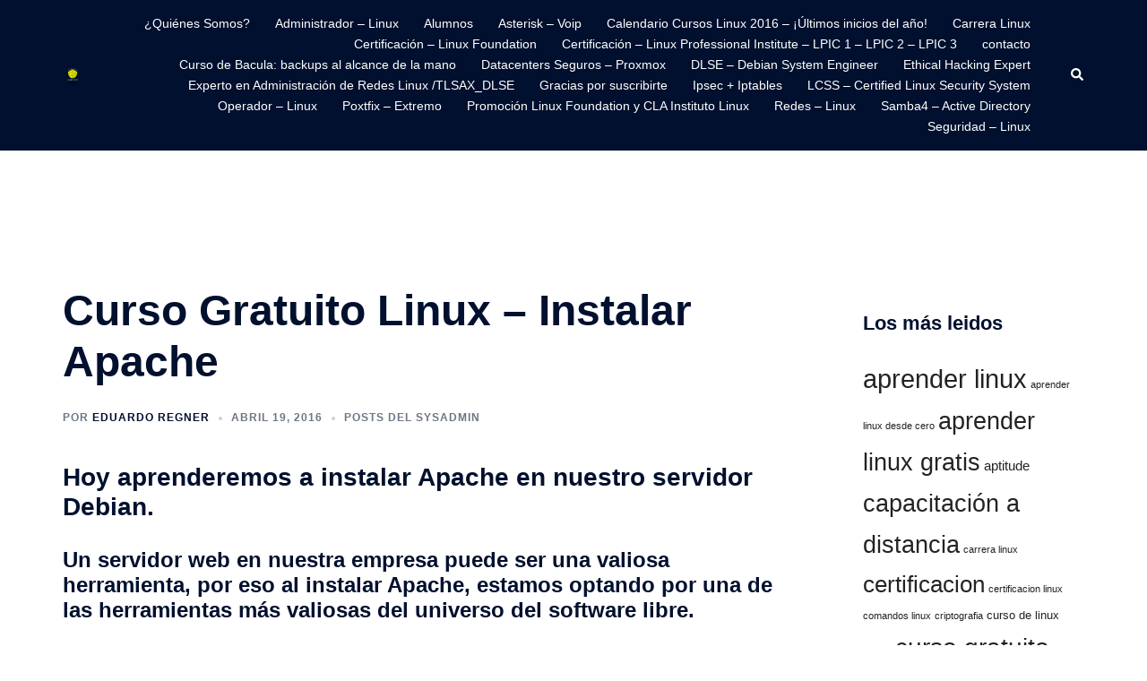

--- FILE ---
content_type: text/html; charset=UTF-8
request_url: https://blog.carreralinux.com.ar/2016/04/curso-gratuito-linux-instalar-apache/
body_size: 17941
content:
<!DOCTYPE html>
<html lang="es">
<head>
<meta charset="UTF-8">
<meta name="viewport" content="width=device-width, initial-scale=1">
<link rel="profile" href="http://gmpg.org/xfn/11">
<link rel="pingback" href="https://blog.carreralinux.com.ar/xmlrpc.php">

<title>Curso Gratuito Linux &#8211; Instalar Apache &#8211; El Camino del Sysadmin</title>
<meta name='robots' content='max-image-preview:large' />
<link rel="alternate" title="oEmbed (JSON)" type="application/json+oembed" href="https://blog.carreralinux.com.ar/wp-json/oembed/1.0/embed?url=https%3A%2F%2Fblog.carreralinux.com.ar%2F2016%2F04%2Fcurso-gratuito-linux-instalar-apache%2F" />
<link rel="alternate" title="oEmbed (XML)" type="text/xml+oembed" href="https://blog.carreralinux.com.ar/wp-json/oembed/1.0/embed?url=https%3A%2F%2Fblog.carreralinux.com.ar%2F2016%2F04%2Fcurso-gratuito-linux-instalar-apache%2F&#038;format=xml" />
<style id='wp-img-auto-sizes-contain-inline-css' type='text/css'>
img:is([sizes=auto i],[sizes^="auto," i]){contain-intrinsic-size:3000px 1500px}
/*# sourceURL=wp-img-auto-sizes-contain-inline-css */
</style>
<link rel='stylesheet' id='sydney-bootstrap-css' href='https://blog.carreralinux.com.ar/wp-content/themes/sydney/css/bootstrap/bootstrap.min.css?ver=1' type='text/css' media='all' />
<style id='wp-block-library-inline-css' type='text/css'>
:root{--wp-block-synced-color:#7a00df;--wp-block-synced-color--rgb:122,0,223;--wp-bound-block-color:var(--wp-block-synced-color);--wp-editor-canvas-background:#ddd;--wp-admin-theme-color:#007cba;--wp-admin-theme-color--rgb:0,124,186;--wp-admin-theme-color-darker-10:#006ba1;--wp-admin-theme-color-darker-10--rgb:0,107,160.5;--wp-admin-theme-color-darker-20:#005a87;--wp-admin-theme-color-darker-20--rgb:0,90,135;--wp-admin-border-width-focus:2px}@media (min-resolution:192dpi){:root{--wp-admin-border-width-focus:1.5px}}.wp-element-button{cursor:pointer}:root .has-very-light-gray-background-color{background-color:#eee}:root .has-very-dark-gray-background-color{background-color:#313131}:root .has-very-light-gray-color{color:#eee}:root .has-very-dark-gray-color{color:#313131}:root .has-vivid-green-cyan-to-vivid-cyan-blue-gradient-background{background:linear-gradient(135deg,#00d084,#0693e3)}:root .has-purple-crush-gradient-background{background:linear-gradient(135deg,#34e2e4,#4721fb 50%,#ab1dfe)}:root .has-hazy-dawn-gradient-background{background:linear-gradient(135deg,#faaca8,#dad0ec)}:root .has-subdued-olive-gradient-background{background:linear-gradient(135deg,#fafae1,#67a671)}:root .has-atomic-cream-gradient-background{background:linear-gradient(135deg,#fdd79a,#004a59)}:root .has-nightshade-gradient-background{background:linear-gradient(135deg,#330968,#31cdcf)}:root .has-midnight-gradient-background{background:linear-gradient(135deg,#020381,#2874fc)}:root{--wp--preset--font-size--normal:16px;--wp--preset--font-size--huge:42px}.has-regular-font-size{font-size:1em}.has-larger-font-size{font-size:2.625em}.has-normal-font-size{font-size:var(--wp--preset--font-size--normal)}.has-huge-font-size{font-size:var(--wp--preset--font-size--huge)}.has-text-align-center{text-align:center}.has-text-align-left{text-align:left}.has-text-align-right{text-align:right}.has-fit-text{white-space:nowrap!important}#end-resizable-editor-section{display:none}.aligncenter{clear:both}.items-justified-left{justify-content:flex-start}.items-justified-center{justify-content:center}.items-justified-right{justify-content:flex-end}.items-justified-space-between{justify-content:space-between}.screen-reader-text{border:0;clip-path:inset(50%);height:1px;margin:-1px;overflow:hidden;padding:0;position:absolute;width:1px;word-wrap:normal!important}.screen-reader-text:focus{background-color:#ddd;clip-path:none;color:#444;display:block;font-size:1em;height:auto;left:5px;line-height:normal;padding:15px 23px 14px;text-decoration:none;top:5px;width:auto;z-index:100000}html :where(.has-border-color){border-style:solid}html :where([style*=border-top-color]){border-top-style:solid}html :where([style*=border-right-color]){border-right-style:solid}html :where([style*=border-bottom-color]){border-bottom-style:solid}html :where([style*=border-left-color]){border-left-style:solid}html :where([style*=border-width]){border-style:solid}html :where([style*=border-top-width]){border-top-style:solid}html :where([style*=border-right-width]){border-right-style:solid}html :where([style*=border-bottom-width]){border-bottom-style:solid}html :where([style*=border-left-width]){border-left-style:solid}html :where(img[class*=wp-image-]){height:auto;max-width:100%}:where(figure){margin:0 0 1em}html :where(.is-position-sticky){--wp-admin--admin-bar--position-offset:var(--wp-admin--admin-bar--height,0px)}@media screen and (max-width:600px){html :where(.is-position-sticky){--wp-admin--admin-bar--position-offset:0px}}

/*# sourceURL=wp-block-library-inline-css */
</style><style id='global-styles-inline-css' type='text/css'>
:root{--wp--preset--aspect-ratio--square: 1;--wp--preset--aspect-ratio--4-3: 4/3;--wp--preset--aspect-ratio--3-4: 3/4;--wp--preset--aspect-ratio--3-2: 3/2;--wp--preset--aspect-ratio--2-3: 2/3;--wp--preset--aspect-ratio--16-9: 16/9;--wp--preset--aspect-ratio--9-16: 9/16;--wp--preset--color--black: #000000;--wp--preset--color--cyan-bluish-gray: #abb8c3;--wp--preset--color--white: #ffffff;--wp--preset--color--pale-pink: #f78da7;--wp--preset--color--vivid-red: #cf2e2e;--wp--preset--color--luminous-vivid-orange: #ff6900;--wp--preset--color--luminous-vivid-amber: #fcb900;--wp--preset--color--light-green-cyan: #7bdcb5;--wp--preset--color--vivid-green-cyan: #00d084;--wp--preset--color--pale-cyan-blue: #8ed1fc;--wp--preset--color--vivid-cyan-blue: #0693e3;--wp--preset--color--vivid-purple: #9b51e0;--wp--preset--color--global-color-1: var(--sydney-global-color-1);--wp--preset--color--global-color-2: var(--sydney-global-color-2);--wp--preset--color--global-color-3: var(--sydney-global-color-3);--wp--preset--color--global-color-4: var(--sydney-global-color-4);--wp--preset--color--global-color-5: var(--sydney-global-color-5);--wp--preset--color--global-color-6: var(--sydney-global-color-6);--wp--preset--color--global-color-7: var(--sydney-global-color-7);--wp--preset--color--global-color-8: var(--sydney-global-color-8);--wp--preset--color--global-color-9: var(--sydney-global-color-9);--wp--preset--gradient--vivid-cyan-blue-to-vivid-purple: linear-gradient(135deg,rgb(6,147,227) 0%,rgb(155,81,224) 100%);--wp--preset--gradient--light-green-cyan-to-vivid-green-cyan: linear-gradient(135deg,rgb(122,220,180) 0%,rgb(0,208,130) 100%);--wp--preset--gradient--luminous-vivid-amber-to-luminous-vivid-orange: linear-gradient(135deg,rgb(252,185,0) 0%,rgb(255,105,0) 100%);--wp--preset--gradient--luminous-vivid-orange-to-vivid-red: linear-gradient(135deg,rgb(255,105,0) 0%,rgb(207,46,46) 100%);--wp--preset--gradient--very-light-gray-to-cyan-bluish-gray: linear-gradient(135deg,rgb(238,238,238) 0%,rgb(169,184,195) 100%);--wp--preset--gradient--cool-to-warm-spectrum: linear-gradient(135deg,rgb(74,234,220) 0%,rgb(151,120,209) 20%,rgb(207,42,186) 40%,rgb(238,44,130) 60%,rgb(251,105,98) 80%,rgb(254,248,76) 100%);--wp--preset--gradient--blush-light-purple: linear-gradient(135deg,rgb(255,206,236) 0%,rgb(152,150,240) 100%);--wp--preset--gradient--blush-bordeaux: linear-gradient(135deg,rgb(254,205,165) 0%,rgb(254,45,45) 50%,rgb(107,0,62) 100%);--wp--preset--gradient--luminous-dusk: linear-gradient(135deg,rgb(255,203,112) 0%,rgb(199,81,192) 50%,rgb(65,88,208) 100%);--wp--preset--gradient--pale-ocean: linear-gradient(135deg,rgb(255,245,203) 0%,rgb(182,227,212) 50%,rgb(51,167,181) 100%);--wp--preset--gradient--electric-grass: linear-gradient(135deg,rgb(202,248,128) 0%,rgb(113,206,126) 100%);--wp--preset--gradient--midnight: linear-gradient(135deg,rgb(2,3,129) 0%,rgb(40,116,252) 100%);--wp--preset--font-size--small: 13px;--wp--preset--font-size--medium: 20px;--wp--preset--font-size--large: 36px;--wp--preset--font-size--x-large: 42px;--wp--preset--spacing--20: 10px;--wp--preset--spacing--30: 20px;--wp--preset--spacing--40: 30px;--wp--preset--spacing--50: clamp(30px, 5vw, 60px);--wp--preset--spacing--60: clamp(30px, 7vw, 80px);--wp--preset--spacing--70: clamp(50px, 7vw, 100px);--wp--preset--spacing--80: clamp(50px, 10vw, 120px);--wp--preset--shadow--natural: 6px 6px 9px rgba(0, 0, 0, 0.2);--wp--preset--shadow--deep: 12px 12px 50px rgba(0, 0, 0, 0.4);--wp--preset--shadow--sharp: 6px 6px 0px rgba(0, 0, 0, 0.2);--wp--preset--shadow--outlined: 6px 6px 0px -3px rgb(255, 255, 255), 6px 6px rgb(0, 0, 0);--wp--preset--shadow--crisp: 6px 6px 0px rgb(0, 0, 0);}:root { --wp--style--global--content-size: 740px;--wp--style--global--wide-size: 1140px; }:where(body) { margin: 0; }.wp-site-blocks { padding-top: var(--wp--style--root--padding-top); padding-bottom: var(--wp--style--root--padding-bottom); }.has-global-padding { padding-right: var(--wp--style--root--padding-right); padding-left: var(--wp--style--root--padding-left); }.has-global-padding > .alignfull { margin-right: calc(var(--wp--style--root--padding-right) * -1); margin-left: calc(var(--wp--style--root--padding-left) * -1); }.has-global-padding :where(:not(.alignfull.is-layout-flow) > .has-global-padding:not(.wp-block-block, .alignfull)) { padding-right: 0; padding-left: 0; }.has-global-padding :where(:not(.alignfull.is-layout-flow) > .has-global-padding:not(.wp-block-block, .alignfull)) > .alignfull { margin-left: 0; margin-right: 0; }.wp-site-blocks > .alignleft { float: left; margin-right: 2em; }.wp-site-blocks > .alignright { float: right; margin-left: 2em; }.wp-site-blocks > .aligncenter { justify-content: center; margin-left: auto; margin-right: auto; }:where(.wp-site-blocks) > * { margin-block-start: 24px; margin-block-end: 0; }:where(.wp-site-blocks) > :first-child { margin-block-start: 0; }:where(.wp-site-blocks) > :last-child { margin-block-end: 0; }:root { --wp--style--block-gap: 24px; }:root :where(.is-layout-flow) > :first-child{margin-block-start: 0;}:root :where(.is-layout-flow) > :last-child{margin-block-end: 0;}:root :where(.is-layout-flow) > *{margin-block-start: 24px;margin-block-end: 0;}:root :where(.is-layout-constrained) > :first-child{margin-block-start: 0;}:root :where(.is-layout-constrained) > :last-child{margin-block-end: 0;}:root :where(.is-layout-constrained) > *{margin-block-start: 24px;margin-block-end: 0;}:root :where(.is-layout-flex){gap: 24px;}:root :where(.is-layout-grid){gap: 24px;}.is-layout-flow > .alignleft{float: left;margin-inline-start: 0;margin-inline-end: 2em;}.is-layout-flow > .alignright{float: right;margin-inline-start: 2em;margin-inline-end: 0;}.is-layout-flow > .aligncenter{margin-left: auto !important;margin-right: auto !important;}.is-layout-constrained > .alignleft{float: left;margin-inline-start: 0;margin-inline-end: 2em;}.is-layout-constrained > .alignright{float: right;margin-inline-start: 2em;margin-inline-end: 0;}.is-layout-constrained > .aligncenter{margin-left: auto !important;margin-right: auto !important;}.is-layout-constrained > :where(:not(.alignleft):not(.alignright):not(.alignfull)){max-width: var(--wp--style--global--content-size);margin-left: auto !important;margin-right: auto !important;}.is-layout-constrained > .alignwide{max-width: var(--wp--style--global--wide-size);}body .is-layout-flex{display: flex;}.is-layout-flex{flex-wrap: wrap;align-items: center;}.is-layout-flex > :is(*, div){margin: 0;}body .is-layout-grid{display: grid;}.is-layout-grid > :is(*, div){margin: 0;}body{--wp--style--root--padding-top: 0px;--wp--style--root--padding-right: 0px;--wp--style--root--padding-bottom: 0px;--wp--style--root--padding-left: 0px;}a:where(:not(.wp-element-button)){text-decoration: underline;}:root :where(.wp-element-button, .wp-block-button__link){background-color: #32373c;border-width: 0;color: #fff;font-family: inherit;font-size: inherit;font-style: inherit;font-weight: inherit;letter-spacing: inherit;line-height: inherit;padding-top: calc(0.667em + 2px);padding-right: calc(1.333em + 2px);padding-bottom: calc(0.667em + 2px);padding-left: calc(1.333em + 2px);text-decoration: none;text-transform: inherit;}.has-black-color{color: var(--wp--preset--color--black) !important;}.has-cyan-bluish-gray-color{color: var(--wp--preset--color--cyan-bluish-gray) !important;}.has-white-color{color: var(--wp--preset--color--white) !important;}.has-pale-pink-color{color: var(--wp--preset--color--pale-pink) !important;}.has-vivid-red-color{color: var(--wp--preset--color--vivid-red) !important;}.has-luminous-vivid-orange-color{color: var(--wp--preset--color--luminous-vivid-orange) !important;}.has-luminous-vivid-amber-color{color: var(--wp--preset--color--luminous-vivid-amber) !important;}.has-light-green-cyan-color{color: var(--wp--preset--color--light-green-cyan) !important;}.has-vivid-green-cyan-color{color: var(--wp--preset--color--vivid-green-cyan) !important;}.has-pale-cyan-blue-color{color: var(--wp--preset--color--pale-cyan-blue) !important;}.has-vivid-cyan-blue-color{color: var(--wp--preset--color--vivid-cyan-blue) !important;}.has-vivid-purple-color{color: var(--wp--preset--color--vivid-purple) !important;}.has-global-color-1-color{color: var(--wp--preset--color--global-color-1) !important;}.has-global-color-2-color{color: var(--wp--preset--color--global-color-2) !important;}.has-global-color-3-color{color: var(--wp--preset--color--global-color-3) !important;}.has-global-color-4-color{color: var(--wp--preset--color--global-color-4) !important;}.has-global-color-5-color{color: var(--wp--preset--color--global-color-5) !important;}.has-global-color-6-color{color: var(--wp--preset--color--global-color-6) !important;}.has-global-color-7-color{color: var(--wp--preset--color--global-color-7) !important;}.has-global-color-8-color{color: var(--wp--preset--color--global-color-8) !important;}.has-global-color-9-color{color: var(--wp--preset--color--global-color-9) !important;}.has-black-background-color{background-color: var(--wp--preset--color--black) !important;}.has-cyan-bluish-gray-background-color{background-color: var(--wp--preset--color--cyan-bluish-gray) !important;}.has-white-background-color{background-color: var(--wp--preset--color--white) !important;}.has-pale-pink-background-color{background-color: var(--wp--preset--color--pale-pink) !important;}.has-vivid-red-background-color{background-color: var(--wp--preset--color--vivid-red) !important;}.has-luminous-vivid-orange-background-color{background-color: var(--wp--preset--color--luminous-vivid-orange) !important;}.has-luminous-vivid-amber-background-color{background-color: var(--wp--preset--color--luminous-vivid-amber) !important;}.has-light-green-cyan-background-color{background-color: var(--wp--preset--color--light-green-cyan) !important;}.has-vivid-green-cyan-background-color{background-color: var(--wp--preset--color--vivid-green-cyan) !important;}.has-pale-cyan-blue-background-color{background-color: var(--wp--preset--color--pale-cyan-blue) !important;}.has-vivid-cyan-blue-background-color{background-color: var(--wp--preset--color--vivid-cyan-blue) !important;}.has-vivid-purple-background-color{background-color: var(--wp--preset--color--vivid-purple) !important;}.has-global-color-1-background-color{background-color: var(--wp--preset--color--global-color-1) !important;}.has-global-color-2-background-color{background-color: var(--wp--preset--color--global-color-2) !important;}.has-global-color-3-background-color{background-color: var(--wp--preset--color--global-color-3) !important;}.has-global-color-4-background-color{background-color: var(--wp--preset--color--global-color-4) !important;}.has-global-color-5-background-color{background-color: var(--wp--preset--color--global-color-5) !important;}.has-global-color-6-background-color{background-color: var(--wp--preset--color--global-color-6) !important;}.has-global-color-7-background-color{background-color: var(--wp--preset--color--global-color-7) !important;}.has-global-color-8-background-color{background-color: var(--wp--preset--color--global-color-8) !important;}.has-global-color-9-background-color{background-color: var(--wp--preset--color--global-color-9) !important;}.has-black-border-color{border-color: var(--wp--preset--color--black) !important;}.has-cyan-bluish-gray-border-color{border-color: var(--wp--preset--color--cyan-bluish-gray) !important;}.has-white-border-color{border-color: var(--wp--preset--color--white) !important;}.has-pale-pink-border-color{border-color: var(--wp--preset--color--pale-pink) !important;}.has-vivid-red-border-color{border-color: var(--wp--preset--color--vivid-red) !important;}.has-luminous-vivid-orange-border-color{border-color: var(--wp--preset--color--luminous-vivid-orange) !important;}.has-luminous-vivid-amber-border-color{border-color: var(--wp--preset--color--luminous-vivid-amber) !important;}.has-light-green-cyan-border-color{border-color: var(--wp--preset--color--light-green-cyan) !important;}.has-vivid-green-cyan-border-color{border-color: var(--wp--preset--color--vivid-green-cyan) !important;}.has-pale-cyan-blue-border-color{border-color: var(--wp--preset--color--pale-cyan-blue) !important;}.has-vivid-cyan-blue-border-color{border-color: var(--wp--preset--color--vivid-cyan-blue) !important;}.has-vivid-purple-border-color{border-color: var(--wp--preset--color--vivid-purple) !important;}.has-global-color-1-border-color{border-color: var(--wp--preset--color--global-color-1) !important;}.has-global-color-2-border-color{border-color: var(--wp--preset--color--global-color-2) !important;}.has-global-color-3-border-color{border-color: var(--wp--preset--color--global-color-3) !important;}.has-global-color-4-border-color{border-color: var(--wp--preset--color--global-color-4) !important;}.has-global-color-5-border-color{border-color: var(--wp--preset--color--global-color-5) !important;}.has-global-color-6-border-color{border-color: var(--wp--preset--color--global-color-6) !important;}.has-global-color-7-border-color{border-color: var(--wp--preset--color--global-color-7) !important;}.has-global-color-8-border-color{border-color: var(--wp--preset--color--global-color-8) !important;}.has-global-color-9-border-color{border-color: var(--wp--preset--color--global-color-9) !important;}.has-vivid-cyan-blue-to-vivid-purple-gradient-background{background: var(--wp--preset--gradient--vivid-cyan-blue-to-vivid-purple) !important;}.has-light-green-cyan-to-vivid-green-cyan-gradient-background{background: var(--wp--preset--gradient--light-green-cyan-to-vivid-green-cyan) !important;}.has-luminous-vivid-amber-to-luminous-vivid-orange-gradient-background{background: var(--wp--preset--gradient--luminous-vivid-amber-to-luminous-vivid-orange) !important;}.has-luminous-vivid-orange-to-vivid-red-gradient-background{background: var(--wp--preset--gradient--luminous-vivid-orange-to-vivid-red) !important;}.has-very-light-gray-to-cyan-bluish-gray-gradient-background{background: var(--wp--preset--gradient--very-light-gray-to-cyan-bluish-gray) !important;}.has-cool-to-warm-spectrum-gradient-background{background: var(--wp--preset--gradient--cool-to-warm-spectrum) !important;}.has-blush-light-purple-gradient-background{background: var(--wp--preset--gradient--blush-light-purple) !important;}.has-blush-bordeaux-gradient-background{background: var(--wp--preset--gradient--blush-bordeaux) !important;}.has-luminous-dusk-gradient-background{background: var(--wp--preset--gradient--luminous-dusk) !important;}.has-pale-ocean-gradient-background{background: var(--wp--preset--gradient--pale-ocean) !important;}.has-electric-grass-gradient-background{background: var(--wp--preset--gradient--electric-grass) !important;}.has-midnight-gradient-background{background: var(--wp--preset--gradient--midnight) !important;}.has-small-font-size{font-size: var(--wp--preset--font-size--small) !important;}.has-medium-font-size{font-size: var(--wp--preset--font-size--medium) !important;}.has-large-font-size{font-size: var(--wp--preset--font-size--large) !important;}.has-x-large-font-size{font-size: var(--wp--preset--font-size--x-large) !important;}
/*# sourceURL=global-styles-inline-css */
</style>

<link rel='stylesheet' id='sydney-comments-css' href='https://blog.carreralinux.com.ar/wp-content/themes/sydney/css/components/comments.min.css?ver=20220824' type='text/css' media='all' />
<link rel='stylesheet' id='sydney-style-min-css' href='https://blog.carreralinux.com.ar/wp-content/themes/sydney/css/styles.min.css?ver=20250404' type='text/css' media='all' />
<style id='sydney-style-min-inline-css' type='text/css'>
.woocommerce ul.products li.product{text-align:center;}html{scroll-behavior:smooth;}.header-image{background-size:contain;}.header-image{height:300px;}:root{--sydney-global-color-1:#b4c02c;--sydney-global-color-2:#b73d3d;--sydney-global-color-3:#233452;--sydney-global-color-4:#00102E;--sydney-global-color-5:#6d7685;--sydney-global-color-6:#00102E;--sydney-global-color-7:#F4F5F7;--sydney-global-color-8:#dbdbdb;--sydney-global-color-9:#ffffff;}.llms-student-dashboard .llms-button-secondary:hover,.llms-button-action:hover,.read-more-gt,.widget-area .widget_fp_social a,#mainnav ul li a:hover,.sydney_contact_info_widget span,.roll-team .team-content .name,.roll-team .team-item .team-pop .team-social li:hover a,.roll-infomation li.address:before,.roll-infomation li.phone:before,.roll-infomation li.email:before,.roll-testimonials .name,.roll-button.border,.roll-button:hover,.roll-icon-list .icon i,.roll-icon-list .content h3 a:hover,.roll-icon-box.white .content h3 a,.roll-icon-box .icon i,.roll-icon-box .content h3 a:hover,.switcher-container .switcher-icon a:focus,.go-top:hover,.hentry .meta-post a:hover,#mainnav > ul > li > a.active,#mainnav > ul > li > a:hover,button:hover,input[type="button"]:hover,input[type="reset"]:hover,input[type="submit"]:hover,.text-color,.social-menu-widget a,.social-menu-widget a:hover,.archive .team-social li a,a,h1 a,h2 a,h3 a,h4 a,h5 a,h6 a,.classic-alt .meta-post a,.single .hentry .meta-post a,.content-area.modern .hentry .meta-post span:before,.content-area.modern .post-cat{color:var(--sydney-global-color-1)}.llms-student-dashboard .llms-button-secondary,.llms-button-action,.woocommerce #respond input#submit,.woocommerce a.button,.woocommerce button.button,.woocommerce input.button,.project-filter li a.active,.project-filter li a:hover,.preloader .pre-bounce1,.preloader .pre-bounce2,.roll-team .team-item .team-pop,.roll-progress .progress-animate,.roll-socials li a:hover,.roll-project .project-item .project-pop,.roll-project .project-filter li.active,.roll-project .project-filter li:hover,.roll-button.light:hover,.roll-button.border:hover,.roll-button,.roll-icon-box.white .icon,.owl-theme .owl-controls .owl-page.active span,.owl-theme .owl-controls.clickable .owl-page:hover span,.go-top,.bottom .socials li:hover a,.sidebar .widget:before,.blog-pagination ul li.active,.blog-pagination ul li:hover a,.content-area .hentry:after,.text-slider .maintitle:after,.error-wrap #search-submit:hover,#mainnav .sub-menu li:hover > a,#mainnav ul li ul:after,button,input[type="button"],input[type="reset"],input[type="submit"],.panel-grid-cell .widget-title:after,.cart-amount{background-color:var(--sydney-global-color-1)}.llms-student-dashboard .llms-button-secondary,.llms-student-dashboard .llms-button-secondary:hover,.llms-button-action,.llms-button-action:hover,.roll-socials li a:hover,.roll-socials li a,.roll-button.light:hover,.roll-button.border,.roll-button,.roll-icon-list .icon,.roll-icon-box .icon,.owl-theme .owl-controls .owl-page span,.comment .comment-detail,.widget-tags .tag-list a:hover,.blog-pagination ul li,.error-wrap #search-submit:hover,textarea:focus,input[type="text"]:focus,input[type="password"]:focus,input[type="date"]:focus,input[type="number"]:focus,input[type="email"]:focus,input[type="url"]:focus,input[type="search"]:focus,input[type="tel"]:focus,button,input[type="button"],input[type="reset"],input[type="submit"],.archive .team-social li a{border-color:var(--sydney-global-color-1)}.sydney_contact_info_widget span{fill:var(--sydney-global-color-1);}.go-top:hover svg{stroke:var(--sydney-global-color-1);}.site-header.float-header{background-color:rgba(0,0,0,0.9);}@media only screen and (max-width:1024px){.site-header{background-color:#000000;}}#mainnav ul li a,#mainnav ul li::before{color:#ffffff}#mainnav .sub-menu li a{color:#ffffff}#mainnav .sub-menu li a{background:#1c1c1c}.text-slider .maintitle,.text-slider .subtitle{color:#ffffff}body{color:#282828}#secondary{background-color:#ffffff}#secondary,#secondary a:not(.wp-block-button__link){color:#232323}.btn-menu .sydney-svg-icon{fill:#ffffff}#mainnav ul li a:hover,.main-header #mainnav .menu > li > a:hover{color:#d65050}.overlay{background-color:#000000}.page-wrap{padding-top:150px;}.page-wrap{padding-bottom:100px;}.slide-inner{display:none;}.slide-inner.text-slider-stopped{display:block;}@media only screen and (max-width:1025px){.mobile-slide{display:block;}.slide-item{background-image:none !important;}.header-slider{}.slide-item{height:auto !important;}.slide-inner{min-height:initial;}}.go-top.show{border-radius:2px;bottom:10px;}.go-top.position-right{right:20px;}.go-top.position-left{left:20px;}.go-top{background-color:;}.go-top:hover{background-color:;}.go-top{color:;}.go-top svg{stroke:;}.go-top:hover{color:;}.go-top:hover svg{stroke:;}.go-top .sydney-svg-icon,.go-top .sydney-svg-icon svg{width:16px;height:16px;}.go-top{padding:15px;}@media (min-width:992px){.site-info{font-size:16px;}}@media (min-width:576px) and (max-width:991px){.site-info{font-size:16px;}}@media (max-width:575px){.site-info{font-size:16px;}}.site-info{border-top:0;}.footer-widgets-grid{gap:30px;}@media (min-width:992px){.footer-widgets-grid{padding-top:95px;padding-bottom:95px;}}@media (min-width:576px) and (max-width:991px){.footer-widgets-grid{padding-top:60px;padding-bottom:60px;}}@media (max-width:575px){.footer-widgets-grid{padding-top:60px;padding-bottom:60px;}}@media (min-width:992px){.sidebar-column .widget .widget-title{font-size:22px;}}@media (min-width:576px) and (max-width:991px){.sidebar-column .widget .widget-title{font-size:22px;}}@media (max-width:575px){.sidebar-column .widget .widget-title{font-size:22px;}}@media (min-width:992px){.footer-widgets{font-size:16px;}}@media (min-width:576px) and (max-width:991px){.footer-widgets{font-size:16px;}}@media (max-width:575px){.footer-widgets{font-size:16px;}}.footer-widgets{background-color:;}.sidebar-column .widget .widget-title{color:;}.sidebar-column .widget h1,.sidebar-column .widget h2,.sidebar-column .widget h3,.sidebar-column .widget h4,.sidebar-column .widget h5,.sidebar-column .widget h6{color:;}.sidebar-column .widget{color:#999999;}#sidebar-footer .widget a{color:;}#sidebar-footer .widget a:hover{color:;}.site-footer{background-color:;}.site-info,.site-info a{color:;}.site-info .sydney-svg-icon svg{fill:;}.site-info{padding-top:20px;padding-bottom:20px;}@media (min-width:992px){button,.roll-button,a.button,.wp-block-button__link,.wp-block-button.is-style-outline a,input[type="button"],input[type="reset"],input[type="submit"]{padding-top:12px;padding-bottom:12px;}}@media (min-width:576px) and (max-width:991px){button,.roll-button,a.button,.wp-block-button__link,.wp-block-button.is-style-outline a,input[type="button"],input[type="reset"],input[type="submit"]{padding-top:12px;padding-bottom:12px;}}@media (max-width:575px){button,.roll-button,a.button,.wp-block-button__link,.wp-block-button.is-style-outline a,input[type="button"],input[type="reset"],input[type="submit"]{padding-top:12px;padding-bottom:12px;}}@media (min-width:992px){button,.roll-button,a.button,.wp-block-button__link,.wp-block-button.is-style-outline a,input[type="button"],input[type="reset"],input[type="submit"]{padding-left:35px;padding-right:35px;}}@media (min-width:576px) and (max-width:991px){button,.roll-button,a.button,.wp-block-button__link,.wp-block-button.is-style-outline a,input[type="button"],input[type="reset"],input[type="submit"]{padding-left:35px;padding-right:35px;}}@media (max-width:575px){button,.roll-button,a.button,.wp-block-button__link,.wp-block-button.is-style-outline a,input[type="button"],input[type="reset"],input[type="submit"]{padding-left:35px;padding-right:35px;}}button,.roll-button,a.button,.wp-block-button__link,input[type="button"],input[type="reset"],input[type="submit"]{border-radius:0;}@media (min-width:992px){button,.roll-button,a.button,.wp-block-button__link,input[type="button"],input[type="reset"],input[type="submit"]{font-size:14px;}}@media (min-width:576px) and (max-width:991px){button,.roll-button,a.button,.wp-block-button__link,input[type="button"],input[type="reset"],input[type="submit"]{font-size:14px;}}@media (max-width:575px){button,.roll-button,a.button,.wp-block-button__link,input[type="button"],input[type="reset"],input[type="submit"]{font-size:14px;}}button,.roll-button,a.button,.wp-block-button__link,input[type="button"],input[type="reset"],input[type="submit"]{text-transform:uppercase;}button,.wp-element-button,div.wpforms-container-full:not(.wpforms-block) .wpforms-form input[type=submit],div.wpforms-container-full:not(.wpforms-block) .wpforms-form button[type=submit],div.wpforms-container-full:not(.wpforms-block) .wpforms-form .wpforms-page-button,.roll-button,a.button,.wp-block-button__link,input[type="button"],input[type="reset"],input[type="submit"]{background-color:;}button:hover,.wp-element-button:hover,div.wpforms-container-full:not(.wpforms-block) .wpforms-form input[type=submit]:hover,div.wpforms-container-full:not(.wpforms-block) .wpforms-form button[type=submit]:hover,div.wpforms-container-full:not(.wpforms-block) .wpforms-form .wpforms-page-button:hover,.roll-button:hover,a.button:hover,.wp-block-button__link:hover,input[type="button"]:hover,input[type="reset"]:hover,input[type="submit"]:hover{background-color:;}button,#sidebar-footer a.wp-block-button__link,.wp-element-button,div.wpforms-container-full:not(.wpforms-block) .wpforms-form input[type=submit],div.wpforms-container-full:not(.wpforms-block) .wpforms-form button[type=submit],div.wpforms-container-full:not(.wpforms-block) .wpforms-form .wpforms-page-button,.checkout-button.button,a.button,.wp-block-button__link,input[type="button"],input[type="reset"],input[type="submit"]{color:;}button:hover,#sidebar-footer .wp-block-button__link:hover,.wp-element-button:hover,div.wpforms-container-full:not(.wpforms-block) .wpforms-form input[type=submit]:hover,div.wpforms-container-full:not(.wpforms-block) .wpforms-form button[type=submit]:hover,div.wpforms-container-full:not(.wpforms-block) .wpforms-form .wpforms-page-button:hover,.roll-button:hover,a.button:hover,.wp-block-button__link:hover,input[type="button"]:hover,input[type="reset"]:hover,input[type="submit"]:hover{color:;}.is-style-outline .wp-block-button__link,div.wpforms-container-full:not(.wpforms-block) .wpforms-form input[type=submit],div.wpforms-container-full:not(.wpforms-block) .wpforms-form button[type=submit],div.wpforms-container-full:not(.wpforms-block) .wpforms-form .wpforms-page-button,.roll-button,.wp-block-button__link.is-style-outline,button,a.button,.wp-block-button__link,input[type="button"],input[type="reset"],input[type="submit"]{border-color:;}button:hover,div.wpforms-container-full:not(.wpforms-block) .wpforms-form input[type=submit]:hover,div.wpforms-container-full:not(.wpforms-block) .wpforms-form button[type=submit]:hover,div.wpforms-container-full:not(.wpforms-block) .wpforms-form .wpforms-page-button:hover,.roll-button:hover,a.button:hover,.wp-block-button__link:hover,input[type="button"]:hover,input[type="reset"]:hover,input[type="submit"]:hover{border-color:;}.posts-layout .list-image{width:30%;}.posts-layout .list-content{width:70%;}.content-area:not(.layout4):not(.layout6) .posts-layout .entry-thumb{margin:0 0 24px 0;}.layout4 .entry-thumb,.layout6 .entry-thumb{margin:0 24px 0 0;}.layout6 article:nth-of-type(even) .list-image .entry-thumb{margin:0 0 0 24px;}.posts-layout .entry-header{margin-bottom:24px;}.posts-layout .entry-meta.below-excerpt{margin:15px 0 0;}.posts-layout .entry-meta.above-title{margin:0 0 15px;}.single .entry-header .entry-title{color:;}.single .entry-header .entry-meta,.single .entry-header .entry-meta a{color:;}@media (min-width:992px){.single .entry-meta{font-size:12px;}}@media (min-width:576px) and (max-width:991px){.single .entry-meta{font-size:12px;}}@media (max-width:575px){.single .entry-meta{font-size:12px;}}@media (min-width:992px){.single .entry-header .entry-title{font-size:48px;}}@media (min-width:576px) and (max-width:991px){.single .entry-header .entry-title{font-size:32px;}}@media (max-width:575px){.single .entry-header .entry-title{font-size:32px;}}.posts-layout .entry-post{color:#233452;}.posts-layout .entry-title a{color:#00102E;}.posts-layout .author,.posts-layout .entry-meta a{color:#6d7685;}@media (min-width:992px){.posts-layout .entry-post{font-size:16px;}}@media (min-width:576px) and (max-width:991px){.posts-layout .entry-post{font-size:16px;}}@media (max-width:575px){.posts-layout .entry-post{font-size:16px;}}@media (min-width:992px){.posts-layout .entry-meta{font-size:12px;}}@media (min-width:576px) and (max-width:991px){.posts-layout .entry-meta{font-size:12px;}}@media (max-width:575px){.posts-layout .entry-meta{font-size:12px;}}@media (min-width:992px){.posts-layout .entry-title{font-size:32px;}}@media (min-width:576px) and (max-width:991px){.posts-layout .entry-title{font-size:32px;}}@media (max-width:575px){.posts-layout .entry-title{font-size:32px;}}.single .entry-header{margin-bottom:40px;}.single .entry-thumb{margin-bottom:40px;}.single .entry-meta-above{margin-bottom:24px;}.single .entry-meta-below{margin-top:24px;}@media (min-width:992px){.custom-logo-link img{max-width:180px;}}@media (min-width:576px) and (max-width:991px){.custom-logo-link img{max-width:100px;}}@media (max-width:575px){.custom-logo-link img{max-width:100px;}}.main-header,.bottom-header-row{border-bottom:0 solid rgba(255,255,255,0.1);}.header_layout_3,.header_layout_4,.header_layout_5{border-bottom:1px solid rgba(255,255,255,0.1);}.main-header:not(.sticky-active),.header-search-form{background-color:;}.main-header.sticky-active{background-color:;}.main-header .site-title a,.main-header .site-description,.main-header #mainnav .menu > li > a,#mainnav .nav-menu > li > a,.main-header .header-contact a{color:;}.main-header .sydney-svg-icon svg,.main-header .dropdown-symbol .sydney-svg-icon svg{fill:;}.sticky-active .main-header .site-title a,.sticky-active .main-header .site-description,.sticky-active .main-header #mainnav .menu > li > a,.sticky-active .main-header .header-contact a,.sticky-active .main-header .logout-link,.sticky-active .main-header .html-item,.sticky-active .main-header .sydney-login-toggle{color:;}.sticky-active .main-header .sydney-svg-icon svg,.sticky-active .main-header .dropdown-symbol .sydney-svg-icon svg{fill:;}.bottom-header-row{background-color:;}.bottom-header-row,.bottom-header-row .header-contact a,.bottom-header-row #mainnav .menu > li > a{color:;}.bottom-header-row #mainnav .menu > li > a:hover{color:;}.bottom-header-row .header-item svg,.dropdown-symbol .sydney-svg-icon svg{fill:;}.main-header .site-header-inner,.main-header .top-header-row{padding-top:15px;padding-bottom:15px;}.bottom-header-inner{padding-top:15px;padding-bottom:15px;}.bottom-header-row #mainnav ul ul li,.main-header #mainnav ul ul li{background-color:;}.bottom-header-row #mainnav ul ul li a,.bottom-header-row #mainnav ul ul li:hover a,.main-header #mainnav ul ul li:hover a,.main-header #mainnav ul ul li a{color:;}.bottom-header-row #mainnav ul ul li svg,.main-header #mainnav ul ul li svg{fill:;}.header-item .sydney-svg-icon{width:px;height:px;}.header-item .sydney-svg-icon svg{max-height:-2px;}.header-search-form{background-color:;}#mainnav .sub-menu li:hover>a,.main-header #mainnav ul ul li:hover>a{color:;}.main-header-cart .count-number{color:;}.main-header-cart .widget_shopping_cart .widgettitle:after,.main-header-cart .widget_shopping_cart .woocommerce-mini-cart__buttons:before{background-color:rgba(33,33,33,0.9);}.sydney-offcanvas-menu .mainnav ul li,.mobile-header-item.offcanvas-items,.mobile-header-item.offcanvas-items .social-profile{text-align:left;}.sydney-offcanvas-menu #mainnav ul li{text-align:left;}.sydney-offcanvas-menu #mainnav ul ul a{color:;}.sydney-offcanvas-menu #mainnav > div > ul > li > a{font-size:18px;}.sydney-offcanvas-menu #mainnav ul ul li a{font-size:16px;}.sydney-offcanvas-menu .mainnav a{padding:10px 0;}#masthead-mobile{background-color:;}#masthead-mobile .site-description,#masthead-mobile a:not(.button){color:;}#masthead-mobile svg{fill:;}.mobile-header{padding-top:15px;padding-bottom:15px;}.sydney-offcanvas-menu{background-color:#00102E;}.offcanvas-header-custom-text,.sydney-offcanvas-menu,.sydney-offcanvas-menu #mainnav a:not(.button),.sydney-offcanvas-menu a:not(.button){color:#ffffff;}.sydney-offcanvas-menu svg,.sydney-offcanvas-menu .dropdown-symbol .sydney-svg-icon svg{fill:#ffffff;}@media (min-width:992px){.site-logo{max-height:100px;}}@media (min-width:576px) and (max-width:991px){.site-logo{max-height:100px;}}@media (max-width:575px){.site-logo{max-height:100px;}}.site-title a,.site-title a:visited,.main-header .site-title a,.main-header .site-title a:visited{color:}.site-description,.main-header .site-description{color:}@media (min-width:992px){.site-title{font-size:38px;}}@media (min-width:576px) and (max-width:991px){.site-title{font-size:24px;}}@media (max-width:575px){.site-title{font-size:20px;}}@media (min-width:992px){.site-description{font-size:16px;}}@media (min-width:576px) and (max-width:991px){.site-description{font-size:16px;}}@media (max-width:575px){.site-description{font-size:16px;}}h1,h2,h3,h4,h5,h6,.site-title{text-decoration:;text-transform:;font-style:;line-height:1.2;letter-spacing:px;}@media (min-width:992px){h1:not(.site-title){font-size:53px;}}@media (min-width:576px) and (max-width:991px){h1:not(.site-title){font-size:42px;}}@media (max-width:575px){h1:not(.site-title){font-size:32px;}}@media (min-width:992px){h2{font-size:34px;}}@media (min-width:576px) and (max-width:991px){h2{font-size:32px;}}@media (max-width:575px){h2{font-size:24px;}}@media (min-width:992px){h3{font-size:28px;}}@media (min-width:576px) and (max-width:991px){h3{font-size:24px;}}@media (max-width:575px){h3{font-size:20px;}}@media (min-width:992px){h4{font-size:24px;}}@media (min-width:576px) and (max-width:991px){h4{font-size:18px;}}@media (max-width:575px){h4{font-size:16px;}}@media (min-width:992px){h5{font-size:20px;}}@media (min-width:576px) and (max-width:991px){h5{font-size:16px;}}@media (max-width:575px){h5{font-size:16px;}}@media (min-width:992px){h6{font-size:18px;}}@media (min-width:576px) and (max-width:991px){h6{font-size:16px;}}@media (max-width:575px){h6{font-size:16px;}}p,.posts-layout .entry-post{text-decoration:}body,.posts-layout .entry-post{text-transform:;font-style:;line-height:1.68;letter-spacing:px;}@media (min-width:992px){body{font-size:16px;}}@media (min-width:576px) and (max-width:991px){body{font-size:16px;}}@media (max-width:575px){body{font-size:16px;}}@media (min-width:992px){.woocommerce div.product .product-gallery-summary .entry-title{font-size:32px;}}@media (min-width:576px) and (max-width:991px){.woocommerce div.product .product-gallery-summary .entry-title{font-size:32px;}}@media (max-width:575px){.woocommerce div.product .product-gallery-summary .entry-title{font-size:32px;}}@media (min-width:992px){.woocommerce div.product .product-gallery-summary .price .amount{font-size:24px;}}@media (min-width:576px) and (max-width:991px){.woocommerce div.product .product-gallery-summary .price .amount{font-size:24px;}}@media (max-width:575px){.woocommerce div.product .product-gallery-summary .price .amount{font-size:24px;}}.woocommerce ul.products li.product .col-md-7 > *,.woocommerce ul.products li.product .col-md-8 > *,.woocommerce ul.products li.product > *{margin-bottom:12px;}.wc-block-grid__product-onsale,span.onsale{border-radius:0;top:20px!important;left:20px!important;}.wc-block-grid__product-onsale,.products span.onsale{left:auto!important;right:20px;}.wc-block-grid__product-onsale,span.onsale{color:;}.wc-block-grid__product-onsale,span.onsale{background-color:;}ul.wc-block-grid__products li.wc-block-grid__product .wc-block-grid__product-title,ul.wc-block-grid__products li.wc-block-grid__product .woocommerce-loop-product__title,ul.wc-block-grid__products li.product .wc-block-grid__product-title,ul.wc-block-grid__products li.product .woocommerce-loop-product__title,ul.products li.wc-block-grid__product .wc-block-grid__product-title,ul.products li.wc-block-grid__product .woocommerce-loop-product__title,ul.products li.product .wc-block-grid__product-title,ul.products li.product .woocommerce-loop-product__title,ul.products li.product .woocommerce-loop-category__title,.woocommerce-loop-product__title .botiga-wc-loop-product__title{color:;}a.wc-forward:not(.checkout-button){color:;}a.wc-forward:not(.checkout-button):hover{color:;}.woocommerce-pagination li .page-numbers:hover{color:;}.woocommerce-sorting-wrapper{border-color:rgba(33,33,33,0.9);}ul.products li.product-category .woocommerce-loop-category__title{text-align:center;}ul.products li.product-category > a,ul.products li.product-category > a > img{border-radius:0;}.entry-content a:not(.button):not(.elementor-button-link):not(.wp-block-button__link){color:;}.entry-content a:not(.button):not(.elementor-button-link):not(.wp-block-button__link):hover{color:;}h1{color:;}h2{color:;}h3{color:;}h4{color:;}h5{color:;}h6{color:;}div.wpforms-container-full:not(.wpforms-block) .wpforms-form input[type=date],div.wpforms-container-full:not(.wpforms-block) .wpforms-form input[type=email],div.wpforms-container-full:not(.wpforms-block) .wpforms-form input[type=number],div.wpforms-container-full:not(.wpforms-block) .wpforms-form input[type=password],div.wpforms-container-full:not(.wpforms-block) .wpforms-form input[type=search],div.wpforms-container-full:not(.wpforms-block) .wpforms-form input[type=tel],div.wpforms-container-full:not(.wpforms-block) .wpforms-form input[type=text],div.wpforms-container-full:not(.wpforms-block) .wpforms-form input[type=url],div.wpforms-container-full:not(.wpforms-block) .wpforms-form select,div.wpforms-container-full:not(.wpforms-block) .wpforms-form textarea,input[type="text"],input[type="email"],input[type="url"],input[type="password"],input[type="search"],input[type="number"],input[type="tel"],input[type="date"],textarea,select,.woocommerce .select2-container .select2-selection--single,.woocommerce-page .select2-container .select2-selection--single,input[type="text"]:focus,input[type="email"]:focus,input[type="url"]:focus,input[type="password"]:focus,input[type="search"]:focus,input[type="number"]:focus,input[type="tel"]:focus,input[type="date"]:focus,textarea:focus,select:focus,.woocommerce .select2-container .select2-selection--single:focus,.woocommerce-page .select2-container .select2-selection--single:focus,.select2-container--default .select2-selection--single .select2-selection__rendered,.wp-block-search .wp-block-search__input,.wp-block-search .wp-block-search__input:focus{color:;}div.wpforms-container-full:not(.wpforms-block) .wpforms-form input[type=date],div.wpforms-container-full:not(.wpforms-block) .wpforms-form input[type=email],div.wpforms-container-full:not(.wpforms-block) .wpforms-form input[type=number],div.wpforms-container-full:not(.wpforms-block) .wpforms-form input[type=password],div.wpforms-container-full:not(.wpforms-block) .wpforms-form input[type=search],div.wpforms-container-full:not(.wpforms-block) .wpforms-form input[type=tel],div.wpforms-container-full:not(.wpforms-block) .wpforms-form input[type=text],div.wpforms-container-full:not(.wpforms-block) .wpforms-form input[type=url],div.wpforms-container-full:not(.wpforms-block) .wpforms-form select,div.wpforms-container-full:not(.wpforms-block) .wpforms-form textarea,input[type="text"],input[type="email"],input[type="url"],input[type="password"],input[type="search"],input[type="number"],input[type="tel"],input[type="date"],textarea,select,.woocommerce .select2-container .select2-selection--single,.woocommerce-page .select2-container .select2-selection--single,.woocommerce-cart .woocommerce-cart-form .actions .coupon input[type="text"]{background-color:;}div.wpforms-container-full:not(.wpforms-block) .wpforms-form input[type=date],div.wpforms-container-full:not(.wpforms-block) .wpforms-form input[type=email],div.wpforms-container-full:not(.wpforms-block) .wpforms-form input[type=number],div.wpforms-container-full:not(.wpforms-block) .wpforms-form input[type=password],div.wpforms-container-full:not(.wpforms-block) .wpforms-form input[type=search],div.wpforms-container-full:not(.wpforms-block) .wpforms-form input[type=tel],div.wpforms-container-full:not(.wpforms-block) .wpforms-form input[type=text],div.wpforms-container-full:not(.wpforms-block) .wpforms-form input[type=url],div.wpforms-container-full:not(.wpforms-block) .wpforms-form select,div.wpforms-container-full:not(.wpforms-block) .wpforms-form textarea,input[type="text"],input[type="email"],input[type="url"],input[type="password"],input[type="search"],input[type="number"],input[type="tel"],input[type="range"],input[type="date"],input[type="month"],input[type="week"],input[type="time"],input[type="datetime"],input[type="datetime-local"],input[type="color"],textarea,select,.woocommerce .select2-container .select2-selection--single,.woocommerce-page .select2-container .select2-selection--single,.woocommerce-account fieldset,.woocommerce-account .woocommerce-form-login,.woocommerce-account .woocommerce-form-register,.woocommerce-cart .woocommerce-cart-form .actions .coupon input[type="text"],.wp-block-search .wp-block-search__input{border-color:;}input::placeholder{color:;opacity:1;}input:-ms-input-placeholder{color:;}input::-ms-input-placeholder{color:;}img{border-radius:0;}@media (min-width:992px){.wp-caption-text,figcaption{font-size:16px;}}@media (min-width:576px) and (max-width:991px){.wp-caption-text,figcaption{font-size:16px;}}@media (max-width:575px){.wp-caption-text,figcaption{font-size:16px;}}.wp-caption-text,figcaption{color:;}
/*# sourceURL=sydney-style-min-inline-css */
</style>
<link rel='stylesheet' id='sydney-style-css' href='https://blog.carreralinux.com.ar/wp-content/themes/sydney/style.css?ver=20230821' type='text/css' media='all' />
<link rel="EditURI" type="application/rsd+xml" title="RSD" href="https://blog.carreralinux.com.ar/xmlrpc.php?rsd" />
<link rel="canonical" href="https://blog.carreralinux.com.ar/2016/04/curso-gratuito-linux-instalar-apache/" />
<link rel='shortlink' href='https://blog.carreralinux.com.ar/?p=918' />
<link rel="icon" href="https://blog.carreralinux.com.ar/wp-content/uploads/2020/05/Transp_marca_CLA-IL_150x150px-150x150.png" sizes="32x32" />
<link rel="icon" href="https://blog.carreralinux.com.ar/wp-content/uploads/2020/05/Transp_marca_CLA-IL_150x150px.png" sizes="192x192" />
<link rel="apple-touch-icon" href="https://blog.carreralinux.com.ar/wp-content/uploads/2020/05/Transp_marca_CLA-IL_150x150px.png" />
<meta name="msapplication-TileImage" content="https://blog.carreralinux.com.ar/wp-content/uploads/2020/05/Transp_marca_CLA-IL_150x150px.png" />
</head>

<body class="wp-singular post-template-default single single-post postid-918 single-format-standard wp-theme-sydney group-blog menu-inline" >

<span id="toptarget"></span>

	<div class="preloader">
	    <div class="spinner">
	        <div class="pre-bounce1"></div>
	        <div class="pre-bounce2"></div>
	    </div>
	</div>
	

<div id="page" class="hfeed site">
	<a class="skip-link screen-reader-text" href="#content">Saltar al contenido</a>

		

					<header id="masthead" class="main-header header_layout_2 sticky-header sticky-always">
					<div class="container">
						<div class="site-header-inner">
							<div class="row valign">
								<div class="header-col">
												<div class="site-branding">

															
					<a href="https://blog.carreralinux.com.ar/" title="El Camino del Sysadmin"><img width="150" height="150" class="site-logo" src="https://blog.carreralinux.com.ar/wp-content/uploads/2020/05/Transp_marca_CLA-IL_150x150px.png" alt="El Camino del Sysadmin"  /></a>
				
										
			</div><!-- .site-branding -->
											</div>
								<div class="header-col menu-col menu-right">
										
			<nav id="mainnav" class="mainnav">
				<div id="primary-menu" class="menu"><ul>
<li class="page_item page-item-1092"><a href="https://blog.carreralinux.com.ar/carrera-linux-2/">¿Quiénes Somos?</a></li>
<li class="page_item page-item-1098"><a href="https://blog.carreralinux.com.ar/administrador-linux/">Administrador &#8211; Linux</a></li>
<li class="page_item page-item-1108"><a href="https://blog.carreralinux.com.ar/alumnos/">Alumnos</a></li>
<li class="page_item page-item-1106"><a href="https://blog.carreralinux.com.ar/asterisk-voip/">Asterisk &#8211; Voip</a></li>
<li class="page_item page-item-1113"><a href="https://blog.carreralinux.com.ar/calendario-cursos-linux/">Calendario Cursos Linux 2016 &#8211;  ¡Últimos inicios del año!</a></li>
<li class="page_item page-item-1131"><a href="https://blog.carreralinux.com.ar/carrera-linux/">Carrera Linux</a></li>
<li class="page_item page-item-1102"><a href="https://blog.carreralinux.com.ar/certificacion-lf/">Certificación &#8211; Linux Foundation</a></li>
<li class="page_item page-item-1111"><a href="https://blog.carreralinux.com.ar/certificacion-lpi/">Certificación &#8211; Linux Professional Institute &#8211; LPIC 1 &#8211; LPIC 2 &#8211; LPIC 3</a></li>
<li class="page_item page-item-4136"><a href="https://blog.carreralinux.com.ar/contacto/">contacto</a></li>
<li class="page_item page-item-1147"><a href="https://blog.carreralinux.com.ar/backups-bacula/">Curso de Bacula: backups al alcance de la mano</a></li>
<li class="page_item page-item-1145"><a href="https://blog.carreralinux.com.ar/datacenters-seguros-proxmox/">Datacenters Seguros &#8211; Proxmox</a></li>
<li class="page_item page-item-1133"><a href="https://blog.carreralinux.com.ar/dlse-debian-system-engineer/">DLSE &#8211; Debian System Engineer</a></li>
<li class="page_item page-item-1139"><a href="https://blog.carreralinux.com.ar/ethical-hacking-expert/">Ethical Hacking Expert</a></li>
<li class="page_item page-item-1232"><a href="https://blog.carreralinux.com.ar/experto-administracion-redes-linux-tlsax_dlse/">Experto en Administración de Redes Linux /TLSAX_DLSE</a></li>
<li class="page_item page-item-4630"><a href="https://blog.carreralinux.com.ar/gracias-por-suscribirte/">Gracias por suscribirte</a></li>
<li class="page_item page-item-1143"><a href="https://blog.carreralinux.com.ar/ipsec-iptables/">Ipsec + Iptables</a></li>
<li class="page_item page-item-1135"><a href="https://blog.carreralinux.com.ar/lcss-certified-linux-security-system/">LCSS &#8211; Certified Linux Security System</a></li>
<li class="page_item page-item-1094"><a href="https://blog.carreralinux.com.ar/operador-linux/">Operador &#8211; Linux</a></li>
<li class="page_item page-item-1137"><a href="https://blog.carreralinux.com.ar/poxtfix-extreme/">Poxtfix &#8211; Extremo</a></li>
<li class="page_item page-item-1227"><a href="https://blog.carreralinux.com.ar/promocion-linux-foundation-cla-instituto-linux/">Promoción Linux Foundation y CLA Instituto Linux</a></li>
<li class="page_item page-item-1100"><a href="https://blog.carreralinux.com.ar/redes-linux/">Redes &#8211; Linux</a></li>
<li class="page_item page-item-1149"><a href="https://blog.carreralinux.com.ar/samba4-active-directory/">Samba4 &#8211; Active Directory</a></li>
<li class="page_item page-item-1104"><a href="https://blog.carreralinux.com.ar/seguridad-linux/">Seguridad &#8211; Linux</a></li>
</ul></div>
			</nav>
											</div>							
								<div class="header-col header-elements">
													<a href="#" class="header-search header-item" role="button">
					<span class="screen-reader-text">Buscar</span>
					<i class="sydney-svg-icon icon-search active"><svg xmlns="http://www.w3.org/2000/svg" viewBox="0 0 512 512"><path d="M505 442.7L405.3 343c-4.5-4.5-10.6-7-17-7H372c27.6-35.3 44-79.7 44-128C416 93.1 322.9 0 208 0S0 93.1 0 208s93.1 208 208 208c48.3 0 92.7-16.4 128-44v16.3c0 6.4 2.5 12.5 7 17l99.7 99.7c9.4 9.4 24.6 9.4 33.9 0l28.3-28.3c9.4-9.4 9.4-24.6.1-34zM208 336c-70.7 0-128-57.2-128-128 0-70.7 57.2-128 128-128 70.7 0 128 57.2 128 128 0 70.7-57.2 128-128 128z" /></svg></i>
					<i class="sydney-svg-icon icon-cancel"><svg width="16" height="16" viewBox="0 0 16 16" fill="none" xmlns="http://www.w3.org/2000/svg"><path d="M12.59 0L7 5.59L1.41 0L0 1.41L5.59 7L0 12.59L1.41 14L7 8.41L12.59 14L14 12.59L8.41 7L14 1.41L12.59 0Z" /></svg></i>
				</a>
											</div>							
							</div>
						</div>
					</div>
								<div class="header-search-form">
			<form role="search" method="get" class="search-form" action="https://blog.carreralinux.com.ar/">
				<label>
					<span class="screen-reader-text">Buscar:</span>
					<input type="search" class="search-field" placeholder="Buscar &hellip;" value="" name="s" />
				</label>
				<input type="submit" class="search-submit" value="Buscar" />
			</form>			</div>
							</header>
			
			<div class="sydney-offcanvas-menu">
				<div class="mobile-header-item">
					<div class="row valign">
						<div class="col-xs-8">
										<div class="site-branding">

															
					<a href="https://blog.carreralinux.com.ar/" title="El Camino del Sysadmin"><img width="150" height="150" class="site-logo" src="https://blog.carreralinux.com.ar/wp-content/uploads/2020/05/Transp_marca_CLA-IL_150x150px.png" alt="El Camino del Sysadmin"  /></a>
				
										
			</div><!-- .site-branding -->
									</div>
						<div class="col-xs-4 align-right">
							<a class="mobile-menu-close" href="#"><i class="sydney-svg-icon icon-cancel"><span class="screen-reader-text">Cerrar menú</span><svg width="16" height="16" viewBox="0 0 16 16" fill="none" xmlns="http://www.w3.org/2000/svg"><path d="M12.59 0L7 5.59L1.41 0L0 1.41L5.59 7L0 12.59L1.41 14L7 8.41L12.59 14L14 12.59L8.41 7L14 1.41L12.59 0Z" /></svg></i></a>
						</div>
					</div>
				</div>
				<div class="mobile-header-item">
						
			<nav id="mainnav" class="mainnav">
				<div id="primary-menu" class="menu"><ul>
<li class="page_item page-item-1092"><a href="https://blog.carreralinux.com.ar/carrera-linux-2/">¿Quiénes Somos?</a></li>
<li class="page_item page-item-1098"><a href="https://blog.carreralinux.com.ar/administrador-linux/">Administrador &#8211; Linux</a></li>
<li class="page_item page-item-1108"><a href="https://blog.carreralinux.com.ar/alumnos/">Alumnos</a></li>
<li class="page_item page-item-1106"><a href="https://blog.carreralinux.com.ar/asterisk-voip/">Asterisk &#8211; Voip</a></li>
<li class="page_item page-item-1113"><a href="https://blog.carreralinux.com.ar/calendario-cursos-linux/">Calendario Cursos Linux 2016 &#8211;  ¡Últimos inicios del año!</a></li>
<li class="page_item page-item-1131"><a href="https://blog.carreralinux.com.ar/carrera-linux/">Carrera Linux</a></li>
<li class="page_item page-item-1102"><a href="https://blog.carreralinux.com.ar/certificacion-lf/">Certificación &#8211; Linux Foundation</a></li>
<li class="page_item page-item-1111"><a href="https://blog.carreralinux.com.ar/certificacion-lpi/">Certificación &#8211; Linux Professional Institute &#8211; LPIC 1 &#8211; LPIC 2 &#8211; LPIC 3</a></li>
<li class="page_item page-item-4136"><a href="https://blog.carreralinux.com.ar/contacto/">contacto</a></li>
<li class="page_item page-item-1147"><a href="https://blog.carreralinux.com.ar/backups-bacula/">Curso de Bacula: backups al alcance de la mano</a></li>
<li class="page_item page-item-1145"><a href="https://blog.carreralinux.com.ar/datacenters-seguros-proxmox/">Datacenters Seguros &#8211; Proxmox</a></li>
<li class="page_item page-item-1133"><a href="https://blog.carreralinux.com.ar/dlse-debian-system-engineer/">DLSE &#8211; Debian System Engineer</a></li>
<li class="page_item page-item-1139"><a href="https://blog.carreralinux.com.ar/ethical-hacking-expert/">Ethical Hacking Expert</a></li>
<li class="page_item page-item-1232"><a href="https://blog.carreralinux.com.ar/experto-administracion-redes-linux-tlsax_dlse/">Experto en Administración de Redes Linux /TLSAX_DLSE</a></li>
<li class="page_item page-item-4630"><a href="https://blog.carreralinux.com.ar/gracias-por-suscribirte/">Gracias por suscribirte</a></li>
<li class="page_item page-item-1143"><a href="https://blog.carreralinux.com.ar/ipsec-iptables/">Ipsec + Iptables</a></li>
<li class="page_item page-item-1135"><a href="https://blog.carreralinux.com.ar/lcss-certified-linux-security-system/">LCSS &#8211; Certified Linux Security System</a></li>
<li class="page_item page-item-1094"><a href="https://blog.carreralinux.com.ar/operador-linux/">Operador &#8211; Linux</a></li>
<li class="page_item page-item-1137"><a href="https://blog.carreralinux.com.ar/poxtfix-extreme/">Poxtfix &#8211; Extremo</a></li>
<li class="page_item page-item-1227"><a href="https://blog.carreralinux.com.ar/promocion-linux-foundation-cla-instituto-linux/">Promoción Linux Foundation y CLA Instituto Linux</a></li>
<li class="page_item page-item-1100"><a href="https://blog.carreralinux.com.ar/redes-linux/">Redes &#8211; Linux</a></li>
<li class="page_item page-item-1149"><a href="https://blog.carreralinux.com.ar/samba4-active-directory/">Samba4 &#8211; Active Directory</a></li>
<li class="page_item page-item-1104"><a href="https://blog.carreralinux.com.ar/seguridad-linux/">Seguridad &#8211; Linux</a></li>
</ul></div>
			</nav>
							</div>
				<div class="mobile-header-item offcanvas-items">
									</div>				
			</div>
			
							<header id="masthead-mobile" class="main-header mobile-header ">
					<div class="container-fluid">
						<div class="row valign">
							<div class="col-sm-4 col-grow-mobile">
											<div class="site-branding">

															
					<a href="https://blog.carreralinux.com.ar/" title="El Camino del Sysadmin"><img width="150" height="150" class="site-logo" src="https://blog.carreralinux.com.ar/wp-content/uploads/2020/05/Transp_marca_CLA-IL_150x150px.png" alt="El Camino del Sysadmin"  /></a>
				
										
			</div><!-- .site-branding -->
										</div>
							<div class="col-sm-8 col-grow-mobile header-elements valign align-right">
												<a href="#" class="header-search header-item" role="button">
					<span class="screen-reader-text">Buscar</span>
					<i class="sydney-svg-icon icon-search active"><svg xmlns="http://www.w3.org/2000/svg" viewBox="0 0 512 512"><path d="M505 442.7L405.3 343c-4.5-4.5-10.6-7-17-7H372c27.6-35.3 44-79.7 44-128C416 93.1 322.9 0 208 0S0 93.1 0 208s93.1 208 208 208c48.3 0 92.7-16.4 128-44v16.3c0 6.4 2.5 12.5 7 17l99.7 99.7c9.4 9.4 24.6 9.4 33.9 0l28.3-28.3c9.4-9.4 9.4-24.6.1-34zM208 336c-70.7 0-128-57.2-128-128 0-70.7 57.2-128 128-128 70.7 0 128 57.2 128 128 0 70.7-57.2 128-128 128z" /></svg></i>
					<i class="sydney-svg-icon icon-cancel"><svg width="16" height="16" viewBox="0 0 16 16" fill="none" xmlns="http://www.w3.org/2000/svg"><path d="M12.59 0L7 5.59L1.41 0L0 1.41L5.59 7L0 12.59L1.41 14L7 8.41L12.59 14L14 12.59L8.41 7L14 1.41L12.59 0Z" /></svg></i>
				</a>
															
								<a href="#" class="menu-toggle">
					<span class="screen-reader-text">Alternar menú</span>
					<i class="sydney-svg-icon"><svg width="16" height="11" viewBox="0 0 16 11" fill="none" xmlns="http://www.w3.org/2000/svg"><rect width="16" height="1" /><rect y="5" width="16" height="1" /><rect y="10" width="16" height="1" /></svg></i>
				</a>
										</div>						
						</div>
					</div>
								<div class="header-search-form">
			<form role="search" method="get" class="search-form" action="https://blog.carreralinux.com.ar/">
				<label>
					<span class="screen-reader-text">Buscar:</span>
					<input type="search" class="search-field" placeholder="Buscar &hellip;" value="" name="s" />
				</label>
				<input type="submit" class="search-submit" value="Buscar" />
			</form>			</div>
							</header>
						
	
	<div class="sydney-hero-area">
				<div class="header-image">
			<div class="overlay"></div>																</div>
		
			</div>

	
	<div id="content" class="page-wrap">
		<div class="content-wrapper container">
			<div class="row">	
	
		<div id="primary" class="content-area sidebar-right col-md-9 container-normal">

		
		<main id="main" class="post-wrap" role="main">

		
			

<article id="post-918" class="post-918 post type-post status-publish format-standard hentry category-post_sysadmin tag-aprender-linux tag-aprender-linux-gratis tag-capacitacion-a-distancia tag-certificacion tag-curso-gratuito-linux tag-curso-linux tag-debian tag-instalar-apache-debian-8 tag-instalar-apache-en-debian tag-instalar-apache-en-linux tag-linux tag-linux-gratis tag-open-source tag-passwd tag-security tag-seguridad">
	<div class="content-inner">
	
	
		<header class="entry-header">
		
		<h1 class="title-post entry-title" >Curso Gratuito Linux &#8211; Instalar Apache</h1>
					<div class="entry-meta entry-meta-below delimiter-dot"><span class="byline"><span class="author vcard">Por  <a class="url fn n" href="https://blog.carreralinux.com.ar">Eduardo Regner</a></span></span><span class="posted-on"><a href="https://blog.carreralinux.com.ar/2016/04/curso-gratuito-linux-instalar-apache/" rel="bookmark"><time class="entry-date published" datetime="2016-04-19T10:48:58-03:00">abril 19, 2016</time><time class="updated" datetime="2016-04-21T10:01:03-03:00" >abril 21, 2016</time></a></span><span class="cat-links"><a href="https://blog.carreralinux.com.ar/category/post_sysadmin/" rel="category tag">Posts del SysAdmin</a></span></div>			</header><!-- .entry-header -->
	
					

	<div class="entry-content" >
		<h3>Hoy aprenderemos a instalar Apache en nuestro servidor Debian.</h3>
<h4>Un servidor web en nuestra empresa puede ser una valiosa herramienta, por eso al instalar Apache, estamos optando por una de las herramientas más valiosas del universo del software libre.</h4>
<h5>Luego de instalar <a href="https://es.wikipedia.org/wiki/Servidor_HTTP_Apache">Apache</a>, estaremos en condiciones de publicar una web para que sea accedida desde internet o bien una intranet disponible a los usuarios de nuestra organización. El segundo caso es en el que nos enfocaremos a lo largo del curso.</h5>
<h5>Comenzando la instalación</h5>
<p>Como siempre digo e insisto, antes de instalar apache verificaremos las actualizaciones disponibles para nuestro sistema como lo hemos explicado en <a href="https://blog.carreralinux.com.ar/2016/03/curso-gratuito-linux-como-actualizar-nuestro-debian/">este post</a>.</p>
<p>Para iniciar la instalación ejecutaremos el comando:</p>
<pre class="">aptitude install apache2 php5-mysql php5-common libapache2-mod-php5 php5-cli</pre>
<p>De ésta manera, además de instalar apache, vamos a incluir los elementos necesarios para interpretar y ejecutar páginas en formato <a href="https://es.wikipedia.org/wiki/PHP">php</a> que posibilitan el contenido dinámico y conexión a bases de datos. En nuestro caso, MySQL que hemos aprendido <a href="https://blog.carreralinux.com.ar/2016/04/curso-gratuito-linux-instalar-mysql/">en este post</a> a instalarlo.</p>
<figure id="attachment_919" aria-describedby="caption-attachment-919" style="width: 743px" class="wp-caption aligncenter"><a href="https://blog.carreralinux.com.ar/wp-content/uploads/2016/04/apache1.jpg" rel="attachment wp-att-919"><img fetchpriority="high" decoding="async" class="wp-image-919 size-full" title="Iniciando la instalación" src="https://blog.carreralinux.com.ar/wp-content/uploads/2016/04/apache1.jpg" alt="Instalar apache" width="743" height="420" srcset="https://blog.carreralinux.com.ar/wp-content/uploads/2016/04/apache1.jpg 743w, https://blog.carreralinux.com.ar/wp-content/uploads/2016/04/apache1-300x170.jpg 300w, https://blog.carreralinux.com.ar/wp-content/uploads/2016/04/apache1-230x130.jpg 230w, https://blog.carreralinux.com.ar/wp-content/uploads/2016/04/apache1-350x198.jpg 350w" sizes="(max-width: 743px) 100vw, 743px" /></a><figcaption id="caption-attachment-919" class="wp-caption-text">Iniciando la instalación</figcaption></figure>
<p>Al finalizar la instalación, veremos una pantalla muy similar (por no decir la misma) a la que más abajo se muestra.</p>
<figure id="attachment_920" aria-describedby="caption-attachment-920" style="width: 743px" class="wp-caption aligncenter"><a href="https://blog.carreralinux.com.ar/wp-content/uploads/2016/04/apache2.jpg" rel="attachment wp-att-920"><img decoding="async" class="wp-image-920 size-full" title="Finalizando instalación" src="https://blog.carreralinux.com.ar/wp-content/uploads/2016/04/apache2.jpg" alt="Instalar apache" width="743" height="420" srcset="https://blog.carreralinux.com.ar/wp-content/uploads/2016/04/apache2.jpg 743w, https://blog.carreralinux.com.ar/wp-content/uploads/2016/04/apache2-300x170.jpg 300w, https://blog.carreralinux.com.ar/wp-content/uploads/2016/04/apache2-230x130.jpg 230w, https://blog.carreralinux.com.ar/wp-content/uploads/2016/04/apache2-350x198.jpg 350w" sizes="(max-width: 743px) 100vw, 743px" /></a><figcaption id="caption-attachment-920" class="wp-caption-text">Finalizando instalación</figcaption></figure>
<p>Como norma, y no solo para instalar apache, siempre que modificamos alguna configuración de algún servicio o bien incorporamos uno nuevo a nuestro sistema vamos a reiniciarlo para comprobar que todo funciona correctamente. Hecha la aclaración, vamos a reiniciar el servicio apache2 con el comando</p>
<pre class="">/etc/init.d/apache2 restart</pre>
<p>Y veremos algo como se muestra abajo</p>
<figure id="attachment_921" aria-describedby="caption-attachment-921" style="width: 743px" class="wp-caption aligncenter"><a href="https://blog.carreralinux.com.ar/wp-content/uploads/2016/04/apache3.jpg" rel="attachment wp-att-921"><img decoding="async" class="wp-image-921 size-full" title="Reiniciando el servicio" src="https://blog.carreralinux.com.ar/wp-content/uploads/2016/04/apache3.jpg" alt="Instalar apache" width="743" height="420" srcset="https://blog.carreralinux.com.ar/wp-content/uploads/2016/04/apache3.jpg 743w, https://blog.carreralinux.com.ar/wp-content/uploads/2016/04/apache3-300x170.jpg 300w, https://blog.carreralinux.com.ar/wp-content/uploads/2016/04/apache3-230x130.jpg 230w, https://blog.carreralinux.com.ar/wp-content/uploads/2016/04/apache3-350x198.jpg 350w" sizes="(max-width: 743px) 100vw, 743px" /></a><figcaption id="caption-attachment-921" class="wp-caption-text">Reiniciando el servicio</figcaption></figure>
<h5>Habilitando el puerto en el firewall</h5>
<p>Luego de instalar apache, debemos habilitar el puerto 80 en nuestro firewall como lo explicamos <a href="https://blog.carreralinux.com.ar/2016/04/configurar-firewall-debian/">en este post</a>. Obviamente de no hacerlo, tendremos un servidor apache donde únicamente podrá ser accedido desde sí mismo (lo cual no tiene mucho sentido).</p>
<p>Utilizaremos el comando:</p>
<p>ufw allow www</p>
<p>Y este debiera ser el resultado para la habilitación del servicio como también para comprobar el estado del servicio, donde encontraremos el correspondiente al puerto 22 (ssh) que habilitamos cuando explicamos la configuración del firewall en <a href="https://blog.carreralinux.com.ar/2016/04/configurar-firewall-debian/">este post</a>, y el puerto 53 (DNS) que configuramos<a href="https://blog.carreralinux.com.ar/2016/04/configurar-servidor-dns/"> en este otro post</a>.</p>
<figure id="attachment_922" aria-describedby="caption-attachment-922" style="width: 743px" class="wp-caption aligncenter"><a href="https://blog.carreralinux.com.ar/wp-content/uploads/2016/04/apache5.jpg" rel="attachment wp-att-922"><img loading="lazy" decoding="async" class="wp-image-922 size-full" title="Habilitación de puerto en el firewall" src="https://blog.carreralinux.com.ar/wp-content/uploads/2016/04/apache5.jpg" alt="Instalar apache" width="743" height="420" srcset="https://blog.carreralinux.com.ar/wp-content/uploads/2016/04/apache5.jpg 743w, https://blog.carreralinux.com.ar/wp-content/uploads/2016/04/apache5-300x170.jpg 300w, https://blog.carreralinux.com.ar/wp-content/uploads/2016/04/apache5-230x130.jpg 230w, https://blog.carreralinux.com.ar/wp-content/uploads/2016/04/apache5-350x198.jpg 350w" sizes="auto, (max-width: 743px) 100vw, 743px" /></a><figcaption id="caption-attachment-922" class="wp-caption-text">Habilitación de puerto en el firewall</figcaption></figure>
<h5>Comprobando su funcionamiento</h5>
<p>Vamos a ingresar con un navegador a la dirección<strong><em> http://IP_SERVIDOR</em></strong> de nuestro servidor que, en mi caso debo ingresar <strong><em>http://192.168.2.174</em></strong> y lo voy a hacer desde un cliente con Windows XP para demostrar, aunque sea obvio, que puede ser accedido desde cualquier ubicación en nuestra red independientemente del sistema operativo.</p>
<figure id="attachment_923" aria-describedby="caption-attachment-923" style="width: 827px" class="wp-caption aligncenter"><a href="https://blog.carreralinux.com.ar/wp-content/uploads/2016/04/apache6.jpg" rel="attachment wp-att-923"><img loading="lazy" decoding="async" class="wp-image-923 size-full" title="Verificando funcionamiento" src="https://blog.carreralinux.com.ar/wp-content/uploads/2016/04/apache6.jpg" alt="Instalar apache" width="827" height="525" srcset="https://blog.carreralinux.com.ar/wp-content/uploads/2016/04/apache6.jpg 827w, https://blog.carreralinux.com.ar/wp-content/uploads/2016/04/apache6-300x190.jpg 300w, https://blog.carreralinux.com.ar/wp-content/uploads/2016/04/apache6-768x488.jpg 768w, https://blog.carreralinux.com.ar/wp-content/uploads/2016/04/apache6-230x146.jpg 230w, https://blog.carreralinux.com.ar/wp-content/uploads/2016/04/apache6-350x222.jpg 350w" sizes="auto, (max-width: 827px) 100vw, 827px" /></a><figcaption id="caption-attachment-923" class="wp-caption-text">Verificando funcionamiento</figcaption></figure>
<p>Como se muestra en la imagen, vemos la página por defecto que nos muestra el servicio al terminar de instalar apache. Esta página contiene información muy importante de referencia para la configuración del servidor. Si bien en sucesivas entregas iremos aprendiendo sobre estas configuraciones, les recomiendo su lectura.</p>
<h5>Verificando funcionamiento PHP</h5>
<p>En el paso anterior, vimos que el servidor apache funciona correctamente ya que nos ha mostrado una página con información estática. Pero, como hemos visto, PHP nos permite el uso de páginas dinámicas, donde el contenido interactúa con distintas variables del entorno, con bases de datos, ubicaciónes, etc. Sintetizando, nos mostrará un contenido que puede variar de acuerdo a distintos factores.</p>
<p>Para comprobar que PHP funciona correctamente, vamos a crear una página muy simple donde vamos a obtener información de nuestro servidor utilizando código PHP.</p>
<p>Vamos a crear el archivo  <strong><em>/var/www/html/info.php</em> </strong>con el siguiente contenido</p>
<pre><span class="">&lt;?php </span><span class="">phpinfo(); </span><span class="">?&gt;</span></pre>
<p>Y vamos a reiniciar el servicio apache2 con el comando</p>
<pre class="">/etc/init.d/apache2 restart</pre>
<p>Y luego, vamos a comprobar desde un navegador que funciona correctamente ingresando a <strong><em>http://IP_SERVIDOR/info.php</em></strong> y que en mi caso sería <em><strong>http://192.168.2.174/info.php</strong></em></p>
<figure id="attachment_924" aria-describedby="caption-attachment-924" style="width: 827px" class="wp-caption aligncenter"><a href="https://blog.carreralinux.com.ar/wp-content/uploads/2016/04/apache7.jpg" rel="attachment wp-att-924"><img loading="lazy" decoding="async" class="wp-image-924 size-full" title="Verificando funcionamiento php" src="https://blog.carreralinux.com.ar/wp-content/uploads/2016/04/apache7.jpg" alt="Instalar apache" width="827" height="525" srcset="https://blog.carreralinux.com.ar/wp-content/uploads/2016/04/apache7.jpg 827w, https://blog.carreralinux.com.ar/wp-content/uploads/2016/04/apache7-300x190.jpg 300w, https://blog.carreralinux.com.ar/wp-content/uploads/2016/04/apache7-768x488.jpg 768w, https://blog.carreralinux.com.ar/wp-content/uploads/2016/04/apache7-230x146.jpg 230w, https://blog.carreralinux.com.ar/wp-content/uploads/2016/04/apache7-350x222.jpg 350w" sizes="auto, (max-width: 827px) 100vw, 827px" /></a><figcaption id="caption-attachment-924" class="wp-caption-text">Verificando funcionamiento php</figcaption></figure>
<h5>Conclusión:</h5>
<p>Hasta aquí hemos aprendido a instalar apache, también hemos habilitado la posibilidad de ejecutar páginas dinámicas PHP que nos van a posibilitar, entre otras cosas, interactuar con bases de datos (en nuestro caso MySQL) para crear por ejemplo una intranet. En las próximas entregas avanzaremos en la configuración de los servicios necesarios para este objetivo.</p>
<p>Espero que les haya sido de utilidad y como siempre, no dejen de compartir!</p>
<p>Eduardo</p>
<p>&nbsp;</p>
			</div><!-- .entry-content -->

	<footer class="entry-footer">
		<span class="tags-links"> <a href="https://blog.carreralinux.com.ar/tag/aprender-linux/" rel="tag">aprender linux</a><a href="https://blog.carreralinux.com.ar/tag/aprender-linux-gratis/" rel="tag">aprender linux gratis</a><a href="https://blog.carreralinux.com.ar/tag/capacitacion-a-distancia/" rel="tag">capacitación a distancia</a><a href="https://blog.carreralinux.com.ar/tag/certificacion/" rel="tag">certificacion</a><a href="https://blog.carreralinux.com.ar/tag/curso-gratuito-linux/" rel="tag">curso gratuito linux</a><a href="https://blog.carreralinux.com.ar/tag/curso-linux/" rel="tag">curso linux</a><a href="https://blog.carreralinux.com.ar/tag/debian/" rel="tag">debian</a><a href="https://blog.carreralinux.com.ar/tag/instalar-apache-debian-8/" rel="tag">instalar apache debian 8</a><a href="https://blog.carreralinux.com.ar/tag/instalar-apache-en-debian/" rel="tag">instalar apache en debian</a><a href="https://blog.carreralinux.com.ar/tag/instalar-apache-en-linux/" rel="tag">instalar apache en linux</a><a href="https://blog.carreralinux.com.ar/tag/linux/" rel="tag">linux</a><a href="https://blog.carreralinux.com.ar/tag/linux-gratis/" rel="tag">linux gratis</a><a href="https://blog.carreralinux.com.ar/tag/open-source/" rel="tag">open source</a><a href="https://blog.carreralinux.com.ar/tag/passwd/" rel="tag">passwd</a><a href="https://blog.carreralinux.com.ar/tag/security/" rel="tag">security</a><a href="https://blog.carreralinux.com.ar/tag/seguridad/" rel="tag">seguridad</a></span>	</footer><!-- .entry-footer -->

		</div>

</article><!-- #post-## -->
	<nav class="navigation post-navigation" role="navigation">
		<h2 class="screen-reader-text">Navegación de entradas</h2>
		<div class="nav-links clearfix">
		<div class="nav-previous"><span><svg width="6" height="9" viewBox="0 0 6 9" fill="none" xmlns="http://www.w3.org/2000/svg"><path d="M5.19643 0.741072C5.19643 0.660715 5.16071 0.589286 5.10714 0.535715L4.66071 0.0892859C4.60714 0.0357151 4.52679 0 4.45536 0C4.38393 0 4.30357 0.0357151 4.25 0.0892859L0.0892857 4.25C0.0357143 4.30357 0 4.38393 0 4.45536C0 4.52679 0.0357143 4.60714 0.0892857 4.66072L4.25 8.82143C4.30357 8.875 4.38393 8.91072 4.45536 8.91072C4.52679 8.91072 4.60714 8.875 4.66071 8.82143L5.10714 8.375C5.16071 8.32143 5.19643 8.24107 5.19643 8.16964C5.19643 8.09822 5.16071 8.01786 5.10714 7.96429L1.59821 4.45536L5.10714 0.946429C5.16071 0.892858 5.19643 0.8125 5.19643 0.741072Z" fill="#6d7685"/></svg></span><a href="https://blog.carreralinux.com.ar/2016/04/curso-gratuito-linux-instalar-mysql/" rel="prev">Curso Gratuito Linux &#8211; Instalar MySQL</a></div><div class="nav-next"><a href="https://blog.carreralinux.com.ar/2016/04/curso-gratuito-linux-instalar-phpmyadmin/" rel="next">Aprender Linux &#8211; Curso Administrador Linux &#8211; Instalar phpMyAdmin</a><span><svg width="6" height="9" viewBox="0 0 6 9" fill="none" xmlns="http://www.w3.org/2000/svg"><path d="M5.19643 4.45536C5.19643 4.38393 5.16071 4.30357 5.10714 4.25L0.946429 0.0892859C0.892857 0.0357151 0.8125 0 0.741071 0C0.669643 0 0.589286 0.0357151 0.535714 0.0892859L0.0892857 0.535715C0.0357143 0.589286 0 0.669643 0 0.741072C0 0.8125 0.0357143 0.892858 0.0892857 0.946429L3.59821 4.45536L0.0892857 7.96429C0.0357143 8.01786 0 8.09822 0 8.16964C0 8.25 0.0357143 8.32143 0.0892857 8.375L0.535714 8.82143C0.589286 8.875 0.669643 8.91072 0.741071 8.91072C0.8125 8.91072 0.892857 8.875 0.946429 8.82143L5.10714 4.66072C5.16071 4.60714 5.19643 4.52679 5.19643 4.45536Z" fill="#6d7685"/></svg></span></div>		</div><!-- .nav-links -->
	</nav><!-- .navigation -->
	
			
<div id="comments" class="comments-area">

	
	
	
		<div id="respond" class="comment-respond">
		<h3 id="reply-title" class="comment-reply-title">Deja una respuesta</h3><p class="must-log-in">Lo siento, debes estar <a href="https://blog.carreralinux.com.ar/acceso-a-wp/?redirect_to=https%3A%2F%2Fblog.carreralinux.com.ar%2F2016%2F04%2Fcurso-gratuito-linux-instalar-apache%2F">conectado</a> para publicar un comentario.</p>	</div><!-- #respond -->
	
</div><!-- #comments -->

		
		</main><!-- #main -->
	</div><!-- #primary -->
	
	
	

<div id="secondary" class="widget-area col-md-3" role="complementary" >
	<aside id="tag_cloud-2" class="widget widget_tag_cloud"><h3 class="widget-title">Los más leidos</h3><div class="tagcloud"><a href="https://blog.carreralinux.com.ar/tag/aprender-linux/" class="tag-cloud-link tag-link-342 tag-link-position-1" style="font-size: 22pt;" aria-label="aprender linux (28 elementos)">aprender linux</a>
<a href="https://blog.carreralinux.com.ar/tag/aprender-linux-desde-cero/" class="tag-cloud-link tag-link-442 tag-link-position-2" style="font-size: 8pt;" aria-label="aprender linux desde cero (2 elementos)">aprender linux desde cero</a>
<a href="https://blog.carreralinux.com.ar/tag/aprender-linux-gratis/" class="tag-cloud-link tag-link-402 tag-link-position-3" style="font-size: 20.571428571429pt;" aria-label="aprender linux gratis (22 elementos)">aprender linux gratis</a>
<a href="https://blog.carreralinux.com.ar/tag/aptitude/" class="tag-cloud-link tag-link-126 tag-link-position-4" style="font-size: 11.142857142857pt;" aria-label="aptitude (4 elementos)">aptitude</a>
<a href="https://blog.carreralinux.com.ar/tag/capacitacion-a-distancia/" class="tag-cloud-link tag-link-312 tag-link-position-5" style="font-size: 20.571428571429pt;" aria-label="capacitación a distancia (22 elementos)">capacitación a distancia</a>
<a href="https://blog.carreralinux.com.ar/tag/carrera-linux/" class="tag-cloud-link tag-link-341 tag-link-position-6" style="font-size: 8pt;" aria-label="carrera linux (2 elementos)">carrera linux</a>
<a href="https://blog.carreralinux.com.ar/tag/certificacion/" class="tag-cloud-link tag-link-286 tag-link-position-7" style="font-size: 19.142857142857pt;" aria-label="certificacion (17 elementos)">certificacion</a>
<a href="https://blog.carreralinux.com.ar/tag/certificacion-linux/" class="tag-cloud-link tag-link-407 tag-link-position-8" style="font-size: 8pt;" aria-label="certificacion linux (2 elementos)">certificacion linux</a>
<a href="https://blog.carreralinux.com.ar/tag/comandos-linux/" class="tag-cloud-link tag-link-339 tag-link-position-9" style="font-size: 8pt;" aria-label="comandos linux (2 elementos)">comandos linux</a>
<a href="https://blog.carreralinux.com.ar/tag/criptografia/" class="tag-cloud-link tag-link-37 tag-link-position-10" style="font-size: 8pt;" aria-label="criptografia (2 elementos)">criptografia</a>
<a href="https://blog.carreralinux.com.ar/tag/curso-de-linux-gratis/" class="tag-cloud-link tag-link-439 tag-link-position-11" style="font-size: 9.7142857142857pt;" aria-label="curso de linux gratis (3 elementos)">curso de linux gratis</a>
<a href="https://blog.carreralinux.com.ar/tag/curso-gratuito-linux/" class="tag-cloud-link tag-link-415 tag-link-position-12" style="font-size: 21.285714285714pt;" aria-label="curso gratuito linux (25 elementos)">curso gratuito linux</a>
<a href="https://blog.carreralinux.com.ar/tag/curso-gratuito-linux-online/" class="tag-cloud-link tag-link-450 tag-link-position-13" style="font-size: 8pt;" aria-label="curso gratuito linux online (2 elementos)">curso gratuito linux online</a>
<a href="https://blog.carreralinux.com.ar/tag/curso-linux/" class="tag-cloud-link tag-link-382 tag-link-position-14" style="font-size: 19.142857142857pt;" aria-label="curso linux (17 elementos)">curso linux</a>
<a href="https://blog.carreralinux.com.ar/tag/curso-linux-gratis/" class="tag-cloud-link tag-link-412 tag-link-position-15" style="font-size: 9.7142857142857pt;" aria-label="curso linux gratis (3 elementos)">curso linux gratis</a>
<a href="https://blog.carreralinux.com.ar/tag/curso-linux-para-principiantes/" class="tag-cloud-link tag-link-440 tag-link-position-16" style="font-size: 9.7142857142857pt;" aria-label="curso linux para principiantes (3 elementos)">curso linux para principiantes</a>
<a href="https://blog.carreralinux.com.ar/tag/debian/" class="tag-cloud-link tag-link-65 tag-link-position-17" style="font-size: 21.571428571429pt;" aria-label="debian (26 elementos)">debian</a>
<a href="https://blog.carreralinux.com.ar/tag/debian-gnulinux/" class="tag-cloud-link tag-link-353 tag-link-position-18" style="font-size: 14pt;" aria-label="Debian GNU/Linux (7 elementos)">Debian GNU/Linux</a>
<a href="https://blog.carreralinux.com.ar/tag/ethical-hacking/" class="tag-cloud-link tag-link-84 tag-link-position-19" style="font-size: 11.142857142857pt;" aria-label="ethical hacking (4 elementos)">ethical hacking</a>
<a href="https://blog.carreralinux.com.ar/tag/fsf/" class="tag-cloud-link tag-link-18 tag-link-position-20" style="font-size: 11.142857142857pt;" aria-label="fsf (4 elementos)">fsf</a>
<a href="https://blog.carreralinux.com.ar/tag/gnu/" class="tag-cloud-link tag-link-16 tag-link-position-21" style="font-size: 15.428571428571pt;" aria-label="gnu (9 elementos)">gnu</a>
<a href="https://blog.carreralinux.com.ar/tag/gnu-linux/" class="tag-cloud-link tag-link-370 tag-link-position-22" style="font-size: 8pt;" aria-label="gnu linux (2 elementos)">gnu linux</a>
<a href="https://blog.carreralinux.com.ar/tag/how-to-linux/" class="tag-cloud-link tag-link-344 tag-link-position-23" style="font-size: 9.7142857142857pt;" aria-label="how to linux (3 elementos)">how to linux</a>
<a href="https://blog.carreralinux.com.ar/tag/instalacion-debian/" class="tag-cloud-link tag-link-349 tag-link-position-24" style="font-size: 8pt;" aria-label="instalación Debian (2 elementos)">instalación Debian</a>
<a href="https://blog.carreralinux.com.ar/tag/instituto-linux/" class="tag-cloud-link tag-link-520 tag-link-position-25" style="font-size: 8pt;" aria-label="instituto linux (2 elementos)">instituto linux</a>
<a href="https://blog.carreralinux.com.ar/tag/linea-de-comando-linux/" class="tag-cloud-link tag-link-343 tag-link-position-26" style="font-size: 8pt;" aria-label="linea de comando linux (2 elementos)">linea de comando linux</a>
<a href="https://blog.carreralinux.com.ar/tag/linus-torvalds/" class="tag-cloud-link tag-link-379 tag-link-position-27" style="font-size: 8pt;" aria-label="Linus Torvalds (2 elementos)">Linus Torvalds</a>
<a href="https://blog.carreralinux.com.ar/tag/linux/" class="tag-cloud-link tag-link-2 tag-link-position-28" style="font-size: 20.571428571429pt;" aria-label="linux (22 elementos)">linux</a>
<a href="https://blog.carreralinux.com.ar/tag/linux-foundation/" class="tag-cloud-link tag-link-381 tag-link-position-29" style="font-size: 18.285714285714pt;" aria-label="Linux Foundation (15 elementos)">Linux Foundation</a>
<a href="https://blog.carreralinux.com.ar/tag/linux-gratis/" class="tag-cloud-link tag-link-386 tag-link-position-30" style="font-size: 20.857142857143pt;" aria-label="linux gratis (23 elementos)">linux gratis</a>
<a href="https://blog.carreralinux.com.ar/tag/migrar-desde-xenserver-a-proxmox/" class="tag-cloud-link tag-link-496 tag-link-position-31" style="font-size: 8pt;" aria-label="migrar desde xenserver a proxmox (2 elementos)">migrar desde xenserver a proxmox</a>
<a href="https://blog.carreralinux.com.ar/tag/networking/" class="tag-cloud-link tag-link-4 tag-link-position-32" style="font-size: 17.571428571429pt;" aria-label="networking (13 elementos)">networking</a>
<a href="https://blog.carreralinux.com.ar/tag/open-source/" class="tag-cloud-link tag-link-78 tag-link-position-33" style="font-size: 17pt;" aria-label="open source (12 elementos)">open source</a>
<a href="https://blog.carreralinux.com.ar/tag/passwd/" class="tag-cloud-link tag-link-208 tag-link-position-34" style="font-size: 9.7142857142857pt;" aria-label="passwd (3 elementos)">passwd</a>
<a href="https://blog.carreralinux.com.ar/tag/proxmox/" class="tag-cloud-link tag-link-495 tag-link-position-35" style="font-size: 9.7142857142857pt;" aria-label="proxmox (3 elementos)">proxmox</a>
<a href="https://blog.carreralinux.com.ar/tag/security/" class="tag-cloud-link tag-link-52 tag-link-position-36" style="font-size: 8pt;" aria-label="security (2 elementos)">security</a>
<a href="https://blog.carreralinux.com.ar/tag/seguridad/" class="tag-cloud-link tag-link-59 tag-link-position-37" style="font-size: 8pt;" aria-label="seguridad (2 elementos)">seguridad</a>
<a href="https://blog.carreralinux.com.ar/tag/software-libre/" class="tag-cloud-link tag-link-13 tag-link-position-38" style="font-size: 19.428571428571pt;" aria-label="software libre (18 elementos)">software libre</a>
<a href="https://blog.carreralinux.com.ar/tag/sysadmin/" class="tag-cloud-link tag-link-261 tag-link-position-39" style="font-size: 12.285714285714pt;" aria-label="sysadmin (5 elementos)">sysadmin</a>
<a href="https://blog.carreralinux.com.ar/tag/tips/" class="tag-cloud-link tag-link-319 tag-link-position-40" style="font-size: 8pt;" aria-label="tips (2 elementos)">tips</a>
<a href="https://blog.carreralinux.com.ar/tag/tips-sysadmin/" class="tag-cloud-link tag-link-340 tag-link-position-41" style="font-size: 14pt;" aria-label="tips sysadmin (7 elementos)">tips sysadmin</a>
<a href="https://blog.carreralinux.com.ar/tag/torvalds/" class="tag-cloud-link tag-link-15 tag-link-position-42" style="font-size: 16pt;" aria-label="torvalds (10 elementos)">torvalds</a>
<a href="https://blog.carreralinux.com.ar/tag/tutorial-gratuito/" class="tag-cloud-link tag-link-350 tag-link-position-43" style="font-size: 8pt;" aria-label="tutorial gratuito (2 elementos)">tutorial gratuito</a>
<a href="https://blog.carreralinux.com.ar/tag/tutorial-linux/" class="tag-cloud-link tag-link-320 tag-link-position-44" style="font-size: 8pt;" aria-label="tutorial linux (2 elementos)">tutorial linux</a>
<a href="https://blog.carreralinux.com.ar/tag/ubuntu/" class="tag-cloud-link tag-link-321 tag-link-position-45" style="font-size: 8pt;" aria-label="ubuntu (2 elementos)">ubuntu</a></div>
</aside>
		<aside id="recent-posts-2" class="widget widget_recent_entries">
		<h3 class="widget-title">Post recientes</h3>
		<ul>
											<li>
					<a href="https://blog.carreralinux.com.ar/2024/02/guia-paso-a-paso-para-instalar-wordpress-con-mariadb-y-pvc-longhorn-en-kubernetes/">Guía paso a paso para instalar WordPress con MariaDB y PVC Longhorn en Kubernetes</a>
											<span class="post-date">febrero 21, 2024</span>
									</li>
											<li>
					<a href="https://blog.carreralinux.com.ar/2022/07/escaneos-con-nmap/">Escaneos con nmap</a>
											<span class="post-date">julio 6, 2022</span>
									</li>
											<li>
					<a href="https://blog.carreralinux.com.ar/2021/08/crear-un-nuevo-repositorio-con-git/">Crear un nuevo repositorio con Git</a>
											<span class="post-date">agosto 14, 2021</span>
									</li>
											<li>
					<a href="https://blog.carreralinux.com.ar/2021/08/introduccion-a-git-desde-cero/">Introducción a Git desde cero</a>
											<span class="post-date">agosto 7, 2021</span>
									</li>
											<li>
					<a href="https://blog.carreralinux.com.ar/2021/04/obtener-ayuda/">Obtener ayuda en la terminal</a>
											<span class="post-date">abril 6, 2021</span>
									</li>
					</ul>

		</aside><aside id="search-1" class="widget widget_search"><h3 class="widget-title">Buscar</h3><form role="search" method="get" class="search-form" action="https://blog.carreralinux.com.ar/">
				<label>
					<span class="screen-reader-text">Buscar:</span>
					<input type="search" class="search-field" placeholder="Buscar &hellip;" value="" name="s" />
				</label>
				<input type="submit" class="search-submit" value="Buscar" />
			</form></aside><aside id="categories-1" class="widget widget_categories"><h3 class="widget-title">Categorias</h3>
			<ul>
					<li class="cat-item cat-item-488"><a href="https://blog.carreralinux.com.ar/category/quienes-somos/">¿Quiénes Somos?</a> (1)
</li>
	<li class="cat-item cat-item-489"><a href="https://blog.carreralinux.com.ar/category/alumnos/">Alumnos</a> (1)
</li>
	<li class="cat-item cat-item-275"><a href="https://blog.carreralinux.com.ar/category/aplicaciones/">Aplicaciones</a> (5)
</li>
	<li class="cat-item cat-item-509"><a href="https://blog.carreralinux.com.ar/category/backups/">Backups</a> (5)
</li>
	<li class="cat-item cat-item-532"><a href="https://blog.carreralinux.com.ar/category/bash/">Bash</a> (4)
</li>
	<li class="cat-item cat-item-543"><a href="https://blog.carreralinux.com.ar/category/blockchain/">Blockchain</a> (2)
</li>
	<li class="cat-item cat-item-490"><a href="https://blog.carreralinux.com.ar/category/certificaciones/">Certificaciones</a> (1)
</li>
	<li class="cat-item cat-item-531"><a href="https://blog.carreralinux.com.ar/category/cloud-computing/">Cloud computing</a> (4)
</li>
	<li class="cat-item cat-item-486"><a href="https://blog.carreralinux.com.ar/category/cursos/">Cursos &amp; Carreras</a> (2)
</li>
	<li class="cat-item cat-item-550"><a href="https://blog.carreralinux.com.ar/category/devops/">DevOps</a> (3)
</li>
	<li class="cat-item cat-item-533"><a href="https://blog.carreralinux.com.ar/category/diario-del-sysadmin/">Diario del SysAdmin</a> (30)
</li>
	<li class="cat-item cat-item-549"><a href="https://blog.carreralinux.com.ar/category/docker/">Docker</a> (2)
</li>
	<li class="cat-item cat-item-283"><a href="https://blog.carreralinux.com.ar/category/empleo/">Empleo</a> (1)
</li>
	<li class="cat-item cat-item-551"><a href="https://blog.carreralinux.com.ar/category/devops/git/">git</a> (2)
</li>
	<li class="cat-item cat-item-508"><a href="https://blog.carreralinux.com.ar/category/kernel/">Kernel</a> (5)
</li>
	<li class="cat-item cat-item-553"><a href="https://blog.carreralinux.com.ar/category/kubernetes/">Kubernetes</a> (1)
</li>
	<li class="cat-item cat-item-511"><a href="https://blog.carreralinux.com.ar/category/lamp/">LAMP</a> (29)
</li>
	<li class="cat-item cat-item-534"><a href="https://blog.carreralinux.com.ar/category/linux-desde-cero/">Linux desde cero</a> (17)
</li>
	<li class="cat-item cat-item-376"><a href="https://blog.carreralinux.com.ar/category/linux_foundation/">Linux Foundation</a> (12)
</li>
	<li class="cat-item cat-item-276"><a href="https://blog.carreralinux.com.ar/category/lpi/">LPI</a> (70)
</li>
	<li class="cat-item cat-item-535"><a href="https://blog.carreralinux.com.ar/category/lpic-1-101/">LPIC-1 101</a> (50)
</li>
	<li class="cat-item cat-item-282"><a href="https://blog.carreralinux.com.ar/category/noticias/">Noticias</a> (5)
</li>
	<li class="cat-item cat-item-284"><a href="https://blog.carreralinux.com.ar/category/novedades-linux/">Novedades Linux</a> (13)
</li>
	<li class="cat-item cat-item-545"><a href="https://blog.carreralinux.com.ar/category/nuestros-proceres/">Nuestros Proceres</a> (1)
</li>
	<li class="cat-item cat-item-311"><a href="https://blog.carreralinux.com.ar/category/post_sysadmin/">Posts del SysAdmin</a> (358)
</li>
	<li class="cat-item cat-item-544"><a href="https://blog.carreralinux.com.ar/category/preguntas-frecuentes/">Preguntas frecuentes</a> (3)
</li>
	<li class="cat-item cat-item-277"><a href="https://blog.carreralinux.com.ar/category/programacion/">Programación</a> (45)
</li>
	<li class="cat-item cat-item-278"><a href="https://blog.carreralinux.com.ar/category/redes/">Redes</a> (9)
</li>
	<li class="cat-item cat-item-510"><a href="https://blog.carreralinux.com.ar/category/backups/rsync/">Rsync</a> (3)
</li>
	<li class="cat-item cat-item-507"><a href="https://blog.carreralinux.com.ar/category/scripts/">Scripts</a> (15)
</li>
	<li class="cat-item cat-item-279"><a href="https://blog.carreralinux.com.ar/category/seguridad/">Seguridad</a> (10)
</li>
	<li class="cat-item cat-item-280"><a href="https://blog.carreralinux.com.ar/category/softwarelibre/">Software Lilbre</a> (16)
</li>
	<li class="cat-item cat-item-1"><a href="https://blog.carreralinux.com.ar/category/uncategorized/">Uncategorized</a> (171)
</li>
	<li class="cat-item cat-item-281"><a href="https://blog.carreralinux.com.ar/category/videos/">Videos</a> (1)
</li>
	<li class="cat-item cat-item-513"><a href="https://blog.carreralinux.com.ar/category/virtualizacion/virtualbox/">VirtualBox</a> (3)
</li>
	<li class="cat-item cat-item-512"><a href="https://blog.carreralinux.com.ar/category/virtualizacion/">Virtualización</a> (6)
</li>
			</ul>

			</aside></div><!-- #secondary -->

			</div>
		</div>
	</div><!-- #content -->

	
				
<div id="sidebar-footer" class="footer-widgets visibility-all">
	<div class="container">
		<div class="footer-widgets-grid footer-layout-3 align-top">
								<div class="sidebar-column">
				<aside id="sydney_contact_info-2" class="widget sydney_contact_info_widget"><h3 class="widget-title">Contactate con nosotros via correo electrónico</h3><div class="contact-email"><span><i class="sydney-svg-icon"><svg xmlns="http://www.w3.org/2000/svg" viewBox="0 0 512 512"><path d="M502.3 190.8c3.9-3.1 9.7-.2 9.7 4.7V400c0 26.5-21.5 48-48 48H48c-26.5 0-48-21.5-48-48V195.6c0-5 5.7-7.8 9.7-4.7 22.4 17.4 52.1 39.5 154.1 113.6 21.1 15.4 56.7 47.8 92.2 47.6 35.7.3 72-32.8 92.3-47.6 102-74.1 131.6-96.3 154-113.7zM256 320c23.2.4 56.6-29.2 73.4-41.4 132.7-96.3 142.8-104.7 173.4-128.7 5.8-4.5 9.2-11.5 9.2-18.9v-19c0-26.5-21.5-48-48-48H48C21.5 64 0 85.5 0 112v19c0 7.4 3.4 14.3 9.2 18.9 30.6 23.9 40.7 32.4 173.4 128.7 16.8 12.2 50.2 41.8 73.4 41.4z" /></svg></i></span><a href="mailto:in&#102;&#111;rm&#101;&#115;&#64;c&#97;r&#114;&#101;r&#97;li&#110;&#117;x.com&#46;&#97;&#114;">in&#102;&#111;rm&#101;&#115;&#64;c&#97;r&#114;&#101;r&#97;li&#110;&#117;x.com&#46;&#97;&#114;</a></div></aside>			</div>
				
						
						
				</div>
	</div>
</div>		
		
	<footer id="colophon" class="site-footer">
		<div class="container">
			<div class="site-info">
				<div class="row">
					<div class="col-md-6">
						<div class="sydney-credits">&copy; 2025 El Camino del Sysadmin. Funciona gracias a <a rel="nofollow" href="https://athemes.com/theme/sydney/">Sydney</a></div>					</div>
					<div class="col-md-6">
											</div>					
				</div>
			</div>
		</div><!-- .site-info -->
	</footer><!-- #colophon -->

	
	
</div><!-- #page -->

<a on="tap:toptarget.scrollTo(duration=200)" class="go-top visibility-all position-right"><i class="sydney-svg-icon"><svg viewBox="0 0 24 24" fill="none" xmlns="http://www.w3.org/2000/svg"><path d="M5 15l7-7 7 7" stroke-width="3" stroke-linejoin="round" /></svg></i></a><script type="speculationrules">
{"prefetch":[{"source":"document","where":{"and":[{"href_matches":"/*"},{"not":{"href_matches":["/wp-*.php","/wp-admin/*","/wp-content/uploads/*","/wp-content/*","/wp-content/plugins/*","/wp-content/themes/sydney/*","/*\\?(.+)"]}},{"not":{"selector_matches":"a[rel~=\"nofollow\"]"}},{"not":{"selector_matches":".no-prefetch, .no-prefetch a"}}]},"eagerness":"conservative"}]}
</script>
	<script>
	/(trident|msie)/i.test(navigator.userAgent)&&document.getElementById&&window.addEventListener&&window.addEventListener("hashchange",function(){var t,e=location.hash.substring(1);/^[A-z0-9_-]+$/.test(e)&&(t=document.getElementById(e))&&(/^(?:a|select|input|button|textarea)$/i.test(t.tagName)||(t.tabIndex=-1),t.focus())},!1);
	</script>
	<script type="text/javascript" src="https://blog.carreralinux.com.ar/wp-content/themes/sydney/js/functions.min.js?ver=20240822" id="sydney-functions-js"></script>

</body>
</html>
